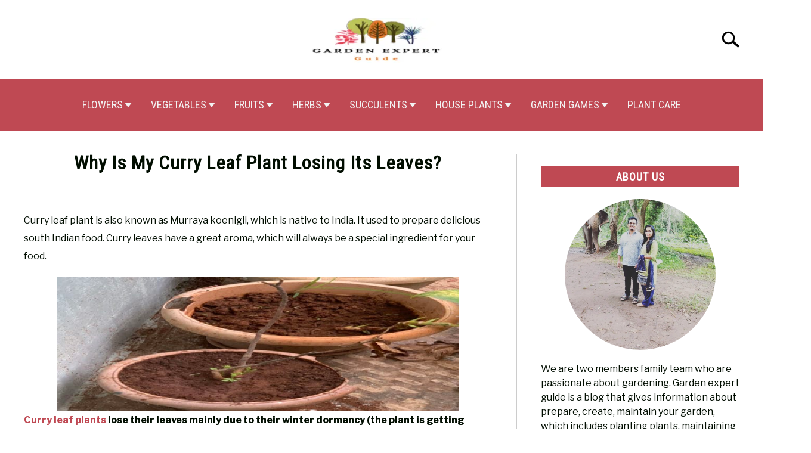

--- FILE ---
content_type: text/html; charset=UTF-8
request_url: https://www.gardenexpertguide.com/curry-leaf-plant-losing-its-leaves/
body_size: 23496
content:
<!DOCTYPE html><html lang="en-US"><head><meta charset="UTF-8"/>
<script>var __ezHttpConsent={setByCat:function(src,tagType,attributes,category,force,customSetScriptFn=null){var setScript=function(){if(force||window.ezTcfConsent[category]){if(typeof customSetScriptFn==='function'){customSetScriptFn();}else{var scriptElement=document.createElement(tagType);scriptElement.src=src;attributes.forEach(function(attr){for(var key in attr){if(attr.hasOwnProperty(key)){scriptElement.setAttribute(key,attr[key]);}}});var firstScript=document.getElementsByTagName(tagType)[0];firstScript.parentNode.insertBefore(scriptElement,firstScript);}}};if(force||(window.ezTcfConsent&&window.ezTcfConsent.loaded)){setScript();}else if(typeof getEzConsentData==="function"){getEzConsentData().then(function(ezTcfConsent){if(ezTcfConsent&&ezTcfConsent.loaded){setScript();}else{console.error("cannot get ez consent data");force=true;setScript();}});}else{force=true;setScript();console.error("getEzConsentData is not a function");}},};</script>
<script>var ezTcfConsent=window.ezTcfConsent?window.ezTcfConsent:{loaded:false,store_info:false,develop_and_improve_services:false,measure_ad_performance:false,measure_content_performance:false,select_basic_ads:false,create_ad_profile:false,select_personalized_ads:false,create_content_profile:false,select_personalized_content:false,understand_audiences:false,use_limited_data_to_select_content:false,};function getEzConsentData(){return new Promise(function(resolve){document.addEventListener("ezConsentEvent",function(event){var ezTcfConsent=event.detail.ezTcfConsent;resolve(ezTcfConsent);});});}</script>
<script>if(typeof _setEzCookies!=='function'){function _setEzCookies(ezConsentData){var cookies=window.ezCookieQueue;for(var i=0;i<cookies.length;i++){var cookie=cookies[i];if(ezConsentData&&ezConsentData.loaded&&ezConsentData[cookie.tcfCategory]){document.cookie=cookie.name+"="+cookie.value;}}}}
window.ezCookieQueue=window.ezCookieQueue||[];if(typeof addEzCookies!=='function'){function addEzCookies(arr){window.ezCookieQueue=[...window.ezCookieQueue,...arr];}}
addEzCookies([{name:"ezoab_271065",value:"mod298; Path=/; Domain=gardenexpertguide.com; Max-Age=7200",tcfCategory:"store_info",isEzoic:"true",},{name:"ezosuibasgeneris-1",value:"8d1bd93e-6d94-4409-7570-cbb4eb37da11; Path=/; Domain=gardenexpertguide.com; Expires=Sun, 24 Jan 2027 19:10:52 UTC; Secure; SameSite=None",tcfCategory:"understand_audiences",isEzoic:"true",}]);if(window.ezTcfConsent&&window.ezTcfConsent.loaded){_setEzCookies(window.ezTcfConsent);}else if(typeof getEzConsentData==="function"){getEzConsentData().then(function(ezTcfConsent){if(ezTcfConsent&&ezTcfConsent.loaded){_setEzCookies(window.ezTcfConsent);}else{console.error("cannot get ez consent data");_setEzCookies(window.ezTcfConsent);}});}else{console.error("getEzConsentData is not a function");_setEzCookies(window.ezTcfConsent);}</script><script type="text/javascript" data-ezscrex='false' data-cfasync='false'>window._ezaq = Object.assign({"edge_cache_status":12,"edge_response_time":1239,"url":"https://www.gardenexpertguide.com/curry-leaf-plant-losing-its-leaves/"}, typeof window._ezaq !== "undefined" ? window._ezaq : {});</script><script type="text/javascript" data-ezscrex='false' data-cfasync='false'>window._ezaq = Object.assign({"ab_test_id":"mod298"}, typeof window._ezaq !== "undefined" ? window._ezaq : {});window.__ez=window.__ez||{};window.__ez.tf={};</script><script type="text/javascript" data-ezscrex='false' data-cfasync='false'>window.ezDisableAds = true;</script>
<script data-ezscrex='false' data-cfasync='false' data-pagespeed-no-defer>var __ez=__ez||{};__ez.stms=Date.now();__ez.evt={};__ez.script={};__ez.ck=__ez.ck||{};__ez.template={};__ez.template.isOrig=true;__ez.queue=__ez.queue||function(){var e=0,i=0,t=[],n=!1,o=[],r=[],s=!0,a=function(e,i,n,o,r,s,a){var l=arguments.length>7&&void 0!==arguments[7]?arguments[7]:window,d=this;this.name=e,this.funcName=i,this.parameters=null===n?null:w(n)?n:[n],this.isBlock=o,this.blockedBy=r,this.deleteWhenComplete=s,this.isError=!1,this.isComplete=!1,this.isInitialized=!1,this.proceedIfError=a,this.fWindow=l,this.isTimeDelay=!1,this.process=function(){f("... func = "+e),d.isInitialized=!0,d.isComplete=!0,f("... func.apply: "+e);var i=d.funcName.split("."),n=null,o=this.fWindow||window;i.length>3||(n=3===i.length?o[i[0]][i[1]][i[2]]:2===i.length?o[i[0]][i[1]]:o[d.funcName]),null!=n&&n.apply(null,this.parameters),!0===d.deleteWhenComplete&&delete t[e],!0===d.isBlock&&(f("----- F'D: "+d.name),m())}},l=function(e,i,t,n,o,r,s){var a=arguments.length>7&&void 0!==arguments[7]?arguments[7]:window,l=this;this.name=e,this.path=i,this.async=o,this.defer=r,this.isBlock=t,this.blockedBy=n,this.isInitialized=!1,this.isError=!1,this.isComplete=!1,this.proceedIfError=s,this.fWindow=a,this.isTimeDelay=!1,this.isPath=function(e){return"/"===e[0]&&"/"!==e[1]},this.getSrc=function(e){return void 0!==window.__ezScriptHost&&this.isPath(e)&&"banger.js"!==this.name?window.__ezScriptHost+e:e},this.process=function(){l.isInitialized=!0,f("... file = "+e);var i=this.fWindow?this.fWindow.document:document,t=i.createElement("script");t.src=this.getSrc(this.path),!0===o?t.async=!0:!0===r&&(t.defer=!0),t.onerror=function(){var e={url:window.location.href,name:l.name,path:l.path,user_agent:window.navigator.userAgent};"undefined"!=typeof _ezaq&&(e.pageview_id=_ezaq.page_view_id);var i=encodeURIComponent(JSON.stringify(e)),t=new XMLHttpRequest;t.open("GET","//g.ezoic.net/ezqlog?d="+i,!0),t.send(),f("----- ERR'D: "+l.name),l.isError=!0,!0===l.isBlock&&m()},t.onreadystatechange=t.onload=function(){var e=t.readyState;f("----- F'D: "+l.name),e&&!/loaded|complete/.test(e)||(l.isComplete=!0,!0===l.isBlock&&m())},i.getElementsByTagName("head")[0].appendChild(t)}},d=function(e,i){this.name=e,this.path="",this.async=!1,this.defer=!1,this.isBlock=!1,this.blockedBy=[],this.isInitialized=!0,this.isError=!1,this.isComplete=i,this.proceedIfError=!1,this.isTimeDelay=!1,this.process=function(){}};function c(e,i,n,s,a,d,c,u,f){var m=new l(e,i,n,s,a,d,c,f);!0===u?o[e]=m:r[e]=m,t[e]=m,h(m)}function h(e){!0!==u(e)&&0!=s&&e.process()}function u(e){if(!0===e.isTimeDelay&&!1===n)return f(e.name+" blocked = TIME DELAY!"),!0;if(w(e.blockedBy))for(var i=0;i<e.blockedBy.length;i++){var o=e.blockedBy[i];if(!1===t.hasOwnProperty(o))return f(e.name+" blocked = "+o),!0;if(!0===e.proceedIfError&&!0===t[o].isError)return!1;if(!1===t[o].isComplete)return f(e.name+" blocked = "+o),!0}return!1}function f(e){var i=window.location.href,t=new RegExp("[?&]ezq=([^&#]*)","i").exec(i);"1"===(t?t[1]:null)&&console.debug(e)}function m(){++e>200||(f("let's go"),p(o),p(r))}function p(e){for(var i in e)if(!1!==e.hasOwnProperty(i)){var t=e[i];!0===t.isComplete||u(t)||!0===t.isInitialized||!0===t.isError?!0===t.isError?f(t.name+": error"):!0===t.isComplete?f(t.name+": complete already"):!0===t.isInitialized&&f(t.name+": initialized already"):t.process()}}function w(e){return"[object Array]"==Object.prototype.toString.call(e)}return window.addEventListener("load",(function(){setTimeout((function(){n=!0,f("TDELAY -----"),m()}),5e3)}),!1),{addFile:c,addFileOnce:function(e,i,n,o,r,s,a,l,d){t[e]||c(e,i,n,o,r,s,a,l,d)},addDelayFile:function(e,i){var n=new l(e,i,!1,[],!1,!1,!0);n.isTimeDelay=!0,f(e+" ...  FILE! TDELAY"),r[e]=n,t[e]=n,h(n)},addFunc:function(e,n,s,l,d,c,u,f,m,p){!0===c&&(e=e+"_"+i++);var w=new a(e,n,s,l,d,u,f,p);!0===m?o[e]=w:r[e]=w,t[e]=w,h(w)},addDelayFunc:function(e,i,n){var o=new a(e,i,n,!1,[],!0,!0);o.isTimeDelay=!0,f(e+" ...  FUNCTION! TDELAY"),r[e]=o,t[e]=o,h(o)},items:t,processAll:m,setallowLoad:function(e){s=e},markLoaded:function(e){if(e&&0!==e.length){if(e in t){var i=t[e];!0===i.isComplete?f(i.name+" "+e+": error loaded duplicate"):(i.isComplete=!0,i.isInitialized=!0)}else t[e]=new d(e,!0);f("markLoaded dummyfile: "+t[e].name)}},logWhatsBlocked:function(){for(var e in t)!1!==t.hasOwnProperty(e)&&u(t[e])}}}();__ez.evt.add=function(e,t,n){e.addEventListener?e.addEventListener(t,n,!1):e.attachEvent?e.attachEvent("on"+t,n):e["on"+t]=n()},__ez.evt.remove=function(e,t,n){e.removeEventListener?e.removeEventListener(t,n,!1):e.detachEvent?e.detachEvent("on"+t,n):delete e["on"+t]};__ez.script.add=function(e){var t=document.createElement("script");t.src=e,t.async=!0,t.type="text/javascript",document.getElementsByTagName("head")[0].appendChild(t)};__ez.dot=__ez.dot||{};__ez.queue.addFileOnce('/detroitchicago/boise.js', '/detroitchicago/boise.js?gcb=195-0&cb=5', true, [], true, false, true, false);__ez.queue.addFileOnce('/parsonsmaize/abilene.js', '/parsonsmaize/abilene.js?gcb=195-0&cb=e80eca0cdb', true, [], true, false, true, false);__ez.queue.addFileOnce('/parsonsmaize/mulvane.js', '/parsonsmaize/mulvane.js?gcb=195-0&cb=e75e48eec0', true, ['/parsonsmaize/abilene.js'], true, false, true, false);__ez.queue.addFileOnce('/detroitchicago/birmingham.js', '/detroitchicago/birmingham.js?gcb=195-0&cb=539c47377c', true, ['/parsonsmaize/abilene.js'], true, false, true, false);</script>
<script data-ezscrex="false" type="text/javascript" data-cfasync="false">window._ezaq = Object.assign({"ad_cache_level":0,"adpicker_placement_cnt":0,"ai_placeholder_cache_level":0,"ai_placeholder_placement_cnt":-1,"article_category":"Herbs","author":"Harshavardhan","domain":"gardenexpertguide.com","domain_id":271065,"ezcache_level":1,"ezcache_skip_code":0,"has_bad_image":0,"has_bad_words":0,"is_sitespeed":0,"lt_cache_level":0,"publish_date":"2020-10-23","response_size":92527,"response_size_orig":86756,"response_time_orig":1421,"template_id":120,"url":"https://www.gardenexpertguide.com/curry-leaf-plant-losing-its-leaves/","word_count":0,"worst_bad_word_level":0}, typeof window._ezaq !== "undefined" ? window._ezaq : {});__ez.queue.markLoaded('ezaqBaseReady');</script>
<script type='text/javascript' data-ezscrex='false' data-cfasync='false'>
window.ezAnalyticsStatic = true;

function analyticsAddScript(script) {
	var ezDynamic = document.createElement('script');
	ezDynamic.type = 'text/javascript';
	ezDynamic.innerHTML = script;
	document.head.appendChild(ezDynamic);
}
function getCookiesWithPrefix() {
    var allCookies = document.cookie.split(';');
    var cookiesWithPrefix = {};

    for (var i = 0; i < allCookies.length; i++) {
        var cookie = allCookies[i].trim();

        for (var j = 0; j < arguments.length; j++) {
            var prefix = arguments[j];
            if (cookie.indexOf(prefix) === 0) {
                var cookieParts = cookie.split('=');
                var cookieName = cookieParts[0];
                var cookieValue = cookieParts.slice(1).join('=');
                cookiesWithPrefix[cookieName] = decodeURIComponent(cookieValue);
                break; // Once matched, no need to check other prefixes
            }
        }
    }

    return cookiesWithPrefix;
}
function productAnalytics() {
	var d = {"pr":[6],"omd5":"a61bddc7f2c8158ccba33c036c38a9ca","nar":"risk score"};
	d.u = _ezaq.url;
	d.p = _ezaq.page_view_id;
	d.v = _ezaq.visit_uuid;
	d.ab = _ezaq.ab_test_id;
	d.e = JSON.stringify(_ezaq);
	d.ref = document.referrer;
	d.c = getCookiesWithPrefix('active_template', 'ez', 'lp_');
	if(typeof ez_utmParams !== 'undefined') {
		d.utm = ez_utmParams;
	}

	var dataText = JSON.stringify(d);
	var xhr = new XMLHttpRequest();
	xhr.open('POST','/ezais/analytics?cb=1', true);
	xhr.onload = function () {
		if (xhr.status!=200) {
            return;
		}

        if(document.readyState !== 'loading') {
            analyticsAddScript(xhr.response);
            return;
        }

        var eventFunc = function() {
            if(document.readyState === 'loading') {
                return;
            }
            document.removeEventListener('readystatechange', eventFunc, false);
            analyticsAddScript(xhr.response);
        };

        document.addEventListener('readystatechange', eventFunc, false);
	};
	xhr.setRequestHeader('Content-Type','text/plain');
	xhr.send(dataText);
}
__ez.queue.addFunc("productAnalytics", "productAnalytics", null, true, ['ezaqBaseReady'], false, false, false, true);
</script><base href="https://www.gardenexpertguide.com/curry-leaf-plant-losing-its-leaves/"/>
		<!-- Global Site Tag (gtag.js) - Google Analytics -->
	<script async="" src="https://www.googletagmanager.com/gtag/js?id=G-X7N59X46WD"></script>
	<script>
	  window.dataLayer = window.dataLayer || [];
	  function gtag(){dataLayer.push(arguments);}
	  gtag('js', new Date());

	  	  gtag('config', 'UA-158522001-2');
	  
	  	  gtag('config', 'G-X7N59X46WD');
	  
	</script>

	
	
	<meta name="viewport" content="width=device-width, initial-scale=1"/>
		<link rel="shortcut icon" href="https://www.gardenexpertguide.com/wp-content/uploads/2020/09/favicon_40x40.png"/>
		<link rel="profile" href="https://gmpg.org/xfn/11"/>

	<title>Why Is My Curry Leaf Plant Losing Its Leaves? – Garden Expert Guide</title>
<meta name="robots" content="max-image-preview:large"/>
	<style>img:is([sizes="auto" i], [sizes^="auto," i]) { contain-intrinsic-size: 3000px 1500px }</style>
	<link rel="dns-prefetch" href="//stats.wp.com"/>
<script type="text/javascript">
/* <![CDATA[ */
window._wpemojiSettings = {"baseUrl":"https:\/\/s.w.org\/images\/core\/emoji\/16.0.1\/72x72\/","ext":".png","svgUrl":"https:\/\/s.w.org\/images\/core\/emoji\/16.0.1\/svg\/","svgExt":".svg","source":{"concatemoji":"https:\/\/www.gardenexpertguide.com\/wp-includes\/js\/wp-emoji-release.min.js?ver=6.8.3"}};
/*! This file is auto-generated */
!function(s,n){var o,i,e;function c(e){try{var t={supportTests:e,timestamp:(new Date).valueOf()};sessionStorage.setItem(o,JSON.stringify(t))}catch(e){}}function p(e,t,n){e.clearRect(0,0,e.canvas.width,e.canvas.height),e.fillText(t,0,0);var t=new Uint32Array(e.getImageData(0,0,e.canvas.width,e.canvas.height).data),a=(e.clearRect(0,0,e.canvas.width,e.canvas.height),e.fillText(n,0,0),new Uint32Array(e.getImageData(0,0,e.canvas.width,e.canvas.height).data));return t.every(function(e,t){return e===a[t]})}function u(e,t){e.clearRect(0,0,e.canvas.width,e.canvas.height),e.fillText(t,0,0);for(var n=e.getImageData(16,16,1,1),a=0;a<n.data.length;a++)if(0!==n.data[a])return!1;return!0}function f(e,t,n,a){switch(t){case"flag":return n(e,"\ud83c\udff3\ufe0f\u200d\u26a7\ufe0f","\ud83c\udff3\ufe0f\u200b\u26a7\ufe0f")?!1:!n(e,"\ud83c\udde8\ud83c\uddf6","\ud83c\udde8\u200b\ud83c\uddf6")&&!n(e,"\ud83c\udff4\udb40\udc67\udb40\udc62\udb40\udc65\udb40\udc6e\udb40\udc67\udb40\udc7f","\ud83c\udff4\u200b\udb40\udc67\u200b\udb40\udc62\u200b\udb40\udc65\u200b\udb40\udc6e\u200b\udb40\udc67\u200b\udb40\udc7f");case"emoji":return!a(e,"\ud83e\udedf")}return!1}function g(e,t,n,a){var r="undefined"!=typeof WorkerGlobalScope&&self instanceof WorkerGlobalScope?new OffscreenCanvas(300,150):s.createElement("canvas"),o=r.getContext("2d",{willReadFrequently:!0}),i=(o.textBaseline="top",o.font="600 32px Arial",{});return e.forEach(function(e){i[e]=t(o,e,n,a)}),i}function t(e){var t=s.createElement("script");t.src=e,t.defer=!0,s.head.appendChild(t)}"undefined"!=typeof Promise&&(o="wpEmojiSettingsSupports",i=["flag","emoji"],n.supports={everything:!0,everythingExceptFlag:!0},e=new Promise(function(e){s.addEventListener("DOMContentLoaded",e,{once:!0})}),new Promise(function(t){var n=function(){try{var e=JSON.parse(sessionStorage.getItem(o));if("object"==typeof e&&"number"==typeof e.timestamp&&(new Date).valueOf()<e.timestamp+604800&&"object"==typeof e.supportTests)return e.supportTests}catch(e){}return null}();if(!n){if("undefined"!=typeof Worker&&"undefined"!=typeof OffscreenCanvas&&"undefined"!=typeof URL&&URL.createObjectURL&&"undefined"!=typeof Blob)try{var e="postMessage("+g.toString()+"("+[JSON.stringify(i),f.toString(),p.toString(),u.toString()].join(",")+"));",a=new Blob([e],{type:"text/javascript"}),r=new Worker(URL.createObjectURL(a),{name:"wpTestEmojiSupports"});return void(r.onmessage=function(e){c(n=e.data),r.terminate(),t(n)})}catch(e){}c(n=g(i,f,p,u))}t(n)}).then(function(e){for(var t in e)n.supports[t]=e[t],n.supports.everything=n.supports.everything&&n.supports[t],"flag"!==t&&(n.supports.everythingExceptFlag=n.supports.everythingExceptFlag&&n.supports[t]);n.supports.everythingExceptFlag=n.supports.everythingExceptFlag&&!n.supports.flag,n.DOMReady=!1,n.readyCallback=function(){n.DOMReady=!0}}).then(function(){return e}).then(function(){var e;n.supports.everything||(n.readyCallback(),(e=n.source||{}).concatemoji?t(e.concatemoji):e.wpemoji&&e.twemoji&&(t(e.twemoji),t(e.wpemoji)))}))}((window,document),window._wpemojiSettings);
/* ]]> */
</script>
<style id="wp-emoji-styles-inline-css" type="text/css">

	img.wp-smiley, img.emoji {
		display: inline !important;
		border: none !important;
		box-shadow: none !important;
		height: 1em !important;
		width: 1em !important;
		margin: 0 0.07em !important;
		vertical-align: -0.1em !important;
		background: none !important;
		padding: 0 !important;
	}
</style>
<link rel="stylesheet" id="wp-block-library-css" href="https://www.gardenexpertguide.com/wp-includes/css/dist/block-library/style.min.css?ver=6.8.3" type="text/css" media="all"/>
<style id="classic-theme-styles-inline-css" type="text/css">
/*! This file is auto-generated */
.wp-block-button__link{color:#fff;background-color:#32373c;border-radius:9999px;box-shadow:none;text-decoration:none;padding:calc(.667em + 2px) calc(1.333em + 2px);font-size:1.125em}.wp-block-file__button{background:#32373c;color:#fff;text-decoration:none}
</style>
<link rel="stylesheet" id="mediaelement-css" href="https://www.gardenexpertguide.com/wp-includes/js/mediaelement/mediaelementplayer-legacy.min.css?ver=4.2.17" type="text/css" media="all"/>
<link rel="stylesheet" id="wp-mediaelement-css" href="https://www.gardenexpertguide.com/wp-includes/js/mediaelement/wp-mediaelement.min.css?ver=6.8.3" type="text/css" media="all"/>
<style id="jetpack-sharing-buttons-style-inline-css" type="text/css">
.jetpack-sharing-buttons__services-list{display:flex;flex-direction:row;flex-wrap:wrap;gap:0;list-style-type:none;margin:5px;padding:0}.jetpack-sharing-buttons__services-list.has-small-icon-size{font-size:12px}.jetpack-sharing-buttons__services-list.has-normal-icon-size{font-size:16px}.jetpack-sharing-buttons__services-list.has-large-icon-size{font-size:24px}.jetpack-sharing-buttons__services-list.has-huge-icon-size{font-size:36px}@media print{.jetpack-sharing-buttons__services-list{display:none!important}}.editor-styles-wrapper .wp-block-jetpack-sharing-buttons{gap:0;padding-inline-start:0}ul.jetpack-sharing-buttons__services-list.has-background{padding:1.25em 2.375em}
</style>
<style id="global-styles-inline-css" type="text/css">
:root{--wp--preset--aspect-ratio--square: 1;--wp--preset--aspect-ratio--4-3: 4/3;--wp--preset--aspect-ratio--3-4: 3/4;--wp--preset--aspect-ratio--3-2: 3/2;--wp--preset--aspect-ratio--2-3: 2/3;--wp--preset--aspect-ratio--16-9: 16/9;--wp--preset--aspect-ratio--9-16: 9/16;--wp--preset--color--black: #000000;--wp--preset--color--cyan-bluish-gray: #abb8c3;--wp--preset--color--white: #ffffff;--wp--preset--color--pale-pink: #f78da7;--wp--preset--color--vivid-red: #cf2e2e;--wp--preset--color--luminous-vivid-orange: #ff6900;--wp--preset--color--luminous-vivid-amber: #fcb900;--wp--preset--color--light-green-cyan: #7bdcb5;--wp--preset--color--vivid-green-cyan: #00d084;--wp--preset--color--pale-cyan-blue: #8ed1fc;--wp--preset--color--vivid-cyan-blue: #0693e3;--wp--preset--color--vivid-purple: #9b51e0;--wp--preset--gradient--vivid-cyan-blue-to-vivid-purple: linear-gradient(135deg,rgba(6,147,227,1) 0%,rgb(155,81,224) 100%);--wp--preset--gradient--light-green-cyan-to-vivid-green-cyan: linear-gradient(135deg,rgb(122,220,180) 0%,rgb(0,208,130) 100%);--wp--preset--gradient--luminous-vivid-amber-to-luminous-vivid-orange: linear-gradient(135deg,rgba(252,185,0,1) 0%,rgba(255,105,0,1) 100%);--wp--preset--gradient--luminous-vivid-orange-to-vivid-red: linear-gradient(135deg,rgba(255,105,0,1) 0%,rgb(207,46,46) 100%);--wp--preset--gradient--very-light-gray-to-cyan-bluish-gray: linear-gradient(135deg,rgb(238,238,238) 0%,rgb(169,184,195) 100%);--wp--preset--gradient--cool-to-warm-spectrum: linear-gradient(135deg,rgb(74,234,220) 0%,rgb(151,120,209) 20%,rgb(207,42,186) 40%,rgb(238,44,130) 60%,rgb(251,105,98) 80%,rgb(254,248,76) 100%);--wp--preset--gradient--blush-light-purple: linear-gradient(135deg,rgb(255,206,236) 0%,rgb(152,150,240) 100%);--wp--preset--gradient--blush-bordeaux: linear-gradient(135deg,rgb(254,205,165) 0%,rgb(254,45,45) 50%,rgb(107,0,62) 100%);--wp--preset--gradient--luminous-dusk: linear-gradient(135deg,rgb(255,203,112) 0%,rgb(199,81,192) 50%,rgb(65,88,208) 100%);--wp--preset--gradient--pale-ocean: linear-gradient(135deg,rgb(255,245,203) 0%,rgb(182,227,212) 50%,rgb(51,167,181) 100%);--wp--preset--gradient--electric-grass: linear-gradient(135deg,rgb(202,248,128) 0%,rgb(113,206,126) 100%);--wp--preset--gradient--midnight: linear-gradient(135deg,rgb(2,3,129) 0%,rgb(40,116,252) 100%);--wp--preset--font-size--small: 13px;--wp--preset--font-size--medium: 20px;--wp--preset--font-size--large: 36px;--wp--preset--font-size--x-large: 42px;--wp--preset--spacing--20: 0.44rem;--wp--preset--spacing--30: 0.67rem;--wp--preset--spacing--40: 1rem;--wp--preset--spacing--50: 1.5rem;--wp--preset--spacing--60: 2.25rem;--wp--preset--spacing--70: 3.38rem;--wp--preset--spacing--80: 5.06rem;--wp--preset--shadow--natural: 6px 6px 9px rgba(0, 0, 0, 0.2);--wp--preset--shadow--deep: 12px 12px 50px rgba(0, 0, 0, 0.4);--wp--preset--shadow--sharp: 6px 6px 0px rgba(0, 0, 0, 0.2);--wp--preset--shadow--outlined: 6px 6px 0px -3px rgba(255, 255, 255, 1), 6px 6px rgba(0, 0, 0, 1);--wp--preset--shadow--crisp: 6px 6px 0px rgba(0, 0, 0, 1);}:where(.is-layout-flex){gap: 0.5em;}:where(.is-layout-grid){gap: 0.5em;}body .is-layout-flex{display: flex;}.is-layout-flex{flex-wrap: wrap;align-items: center;}.is-layout-flex > :is(*, div){margin: 0;}body .is-layout-grid{display: grid;}.is-layout-grid > :is(*, div){margin: 0;}:where(.wp-block-columns.is-layout-flex){gap: 2em;}:where(.wp-block-columns.is-layout-grid){gap: 2em;}:where(.wp-block-post-template.is-layout-flex){gap: 1.25em;}:where(.wp-block-post-template.is-layout-grid){gap: 1.25em;}.has-black-color{color: var(--wp--preset--color--black) !important;}.has-cyan-bluish-gray-color{color: var(--wp--preset--color--cyan-bluish-gray) !important;}.has-white-color{color: var(--wp--preset--color--white) !important;}.has-pale-pink-color{color: var(--wp--preset--color--pale-pink) !important;}.has-vivid-red-color{color: var(--wp--preset--color--vivid-red) !important;}.has-luminous-vivid-orange-color{color: var(--wp--preset--color--luminous-vivid-orange) !important;}.has-luminous-vivid-amber-color{color: var(--wp--preset--color--luminous-vivid-amber) !important;}.has-light-green-cyan-color{color: var(--wp--preset--color--light-green-cyan) !important;}.has-vivid-green-cyan-color{color: var(--wp--preset--color--vivid-green-cyan) !important;}.has-pale-cyan-blue-color{color: var(--wp--preset--color--pale-cyan-blue) !important;}.has-vivid-cyan-blue-color{color: var(--wp--preset--color--vivid-cyan-blue) !important;}.has-vivid-purple-color{color: var(--wp--preset--color--vivid-purple) !important;}.has-black-background-color{background-color: var(--wp--preset--color--black) !important;}.has-cyan-bluish-gray-background-color{background-color: var(--wp--preset--color--cyan-bluish-gray) !important;}.has-white-background-color{background-color: var(--wp--preset--color--white) !important;}.has-pale-pink-background-color{background-color: var(--wp--preset--color--pale-pink) !important;}.has-vivid-red-background-color{background-color: var(--wp--preset--color--vivid-red) !important;}.has-luminous-vivid-orange-background-color{background-color: var(--wp--preset--color--luminous-vivid-orange) !important;}.has-luminous-vivid-amber-background-color{background-color: var(--wp--preset--color--luminous-vivid-amber) !important;}.has-light-green-cyan-background-color{background-color: var(--wp--preset--color--light-green-cyan) !important;}.has-vivid-green-cyan-background-color{background-color: var(--wp--preset--color--vivid-green-cyan) !important;}.has-pale-cyan-blue-background-color{background-color: var(--wp--preset--color--pale-cyan-blue) !important;}.has-vivid-cyan-blue-background-color{background-color: var(--wp--preset--color--vivid-cyan-blue) !important;}.has-vivid-purple-background-color{background-color: var(--wp--preset--color--vivid-purple) !important;}.has-black-border-color{border-color: var(--wp--preset--color--black) !important;}.has-cyan-bluish-gray-border-color{border-color: var(--wp--preset--color--cyan-bluish-gray) !important;}.has-white-border-color{border-color: var(--wp--preset--color--white) !important;}.has-pale-pink-border-color{border-color: var(--wp--preset--color--pale-pink) !important;}.has-vivid-red-border-color{border-color: var(--wp--preset--color--vivid-red) !important;}.has-luminous-vivid-orange-border-color{border-color: var(--wp--preset--color--luminous-vivid-orange) !important;}.has-luminous-vivid-amber-border-color{border-color: var(--wp--preset--color--luminous-vivid-amber) !important;}.has-light-green-cyan-border-color{border-color: var(--wp--preset--color--light-green-cyan) !important;}.has-vivid-green-cyan-border-color{border-color: var(--wp--preset--color--vivid-green-cyan) !important;}.has-pale-cyan-blue-border-color{border-color: var(--wp--preset--color--pale-cyan-blue) !important;}.has-vivid-cyan-blue-border-color{border-color: var(--wp--preset--color--vivid-cyan-blue) !important;}.has-vivid-purple-border-color{border-color: var(--wp--preset--color--vivid-purple) !important;}.has-vivid-cyan-blue-to-vivid-purple-gradient-background{background: var(--wp--preset--gradient--vivid-cyan-blue-to-vivid-purple) !important;}.has-light-green-cyan-to-vivid-green-cyan-gradient-background{background: var(--wp--preset--gradient--light-green-cyan-to-vivid-green-cyan) !important;}.has-luminous-vivid-amber-to-luminous-vivid-orange-gradient-background{background: var(--wp--preset--gradient--luminous-vivid-amber-to-luminous-vivid-orange) !important;}.has-luminous-vivid-orange-to-vivid-red-gradient-background{background: var(--wp--preset--gradient--luminous-vivid-orange-to-vivid-red) !important;}.has-very-light-gray-to-cyan-bluish-gray-gradient-background{background: var(--wp--preset--gradient--very-light-gray-to-cyan-bluish-gray) !important;}.has-cool-to-warm-spectrum-gradient-background{background: var(--wp--preset--gradient--cool-to-warm-spectrum) !important;}.has-blush-light-purple-gradient-background{background: var(--wp--preset--gradient--blush-light-purple) !important;}.has-blush-bordeaux-gradient-background{background: var(--wp--preset--gradient--blush-bordeaux) !important;}.has-luminous-dusk-gradient-background{background: var(--wp--preset--gradient--luminous-dusk) !important;}.has-pale-ocean-gradient-background{background: var(--wp--preset--gradient--pale-ocean) !important;}.has-electric-grass-gradient-background{background: var(--wp--preset--gradient--electric-grass) !important;}.has-midnight-gradient-background{background: var(--wp--preset--gradient--midnight) !important;}.has-small-font-size{font-size: var(--wp--preset--font-size--small) !important;}.has-medium-font-size{font-size: var(--wp--preset--font-size--medium) !important;}.has-large-font-size{font-size: var(--wp--preset--font-size--large) !important;}.has-x-large-font-size{font-size: var(--wp--preset--font-size--x-large) !important;}
:where(.wp-block-post-template.is-layout-flex){gap: 1.25em;}:where(.wp-block-post-template.is-layout-grid){gap: 1.25em;}
:where(.wp-block-columns.is-layout-flex){gap: 2em;}:where(.wp-block-columns.is-layout-grid){gap: 2em;}
:root :where(.wp-block-pullquote){font-size: 1.5em;line-height: 1.6;}
</style>
<link rel="stylesheet" id="defer-income-school-style-css" href="https://www.gardenexpertguide.com/wp-content/themes/acabado/css/main.css?ver=1.4.1" type="text/css" media="all"/>
<link rel="stylesheet" id="defer-style-min-width768-css" href="https://www.gardenexpertguide.com/wp-content/themes/acabado/css/min-width768.css?ver=1.4.1" type="text/css" media="(min-width: 768px)"/>
<link rel="stylesheet" id="defer-style-min-width960-css" href="https://www.gardenexpertguide.com/wp-content/themes/acabado/css/min-width960.css?ver=1.4.1" type="text/css" media="(min-width: 960px)"/>
<link rel="stylesheet" id="defer-style-min-width1200-css" href="https://www.gardenexpertguide.com/wp-content/themes/acabado/css/min-width1200.css?ver=1.4.1" type="text/css" media="(min-width: 1200px)"/>
<style id="custom-style-inline-css" type="text/css">
.search-wrapper #search-icon{background:url("https://www.gardenexpertguide.com/wp-content/themes/acabado/img/search-icon.png") center/cover no-repeat #fff;}.share-container .email-btn:before{background:url("https://www.gardenexpertguide.com/wp-content/themes/acabado/img/envelope.svg") center/cover no-repeat;}.share-container .print-btn:before{background:url("https://www.gardenexpertguide.com/wp-content/themes/acabado/img/print-icon.svg") center/cover no-repeat;}.externallinkimage{background-image:url("https://www.gardenexpertguide.com/wp-content/themes/acabado/img/extlink.png")}body, body ul, body li, body td, body th, body p, body p.legal-disclaimer, body  input, body select, body optgroup, body textarea, body .entry-meta span, body.single .entry-meta .byline, .entry-content .woocommerce div.product .woocommerce-tabs ul.tabs li a{ color: #010D00; }body.home #page .hero-text-wrapper h2.hero-text{ color:#ffffff; }#content h1, #content h2:not(.widget-title, .hero-text, .section-header-text, .card-title), #content h3, #content .author-card .author-info a, #content h4, #content h5, #content h6, #content .header { color: #000000; }body .article-card header p a{color:#400106;}body.home #page h2.section-header-text,#page .featured-categories-wrapper .category-card h2:before{ background-color:#bf4953;}#page .featured-categories-wrapper .category-card:hover h2:before{ opacity:0.5; transition:opacity 500ms;}body.home #page h2.section-header-text, body.home #page h2.card-title{ color:#ffffff;}body a, body a:visited, body a:focus, body a:active{ color: #bf4953; }body a:hover, body a:visited:hover, body a:focus, body a:active { color: #363940 }.woocommerce #respond input#submit, #content .wp-block-button__link:not(.has-background), #content button:not(.hamburger, .toggle-submenu, .search-submit), #content a.button:not(.hamburger, .toggle-submenu, .search-submit), #content a.button:visited:not(.hamburger, .toggle-submenu, .search-submit), #content button:not(.hamburger, .toggle-submenu, .search-submit), #content input[type='button']:not(.hamburger, .toggle-submenu, .search-submit), #content input[type='reset'], #content input[type='submit'], #content .button:not(.hamburger, .toggle-submenu, .search-submit) { background: #bf4953; }.woocommerce #respond input#submit, .wp-block-button__link:not(.has-text-color), #page button:not(.hamburger, .toggle-submenu, .search-submit), #page a.button:not(.hamburger, .toggle-submenu, .search-submit), #page a.button:visited:not(.hamburger, .toggle-submenu, .search-submit), input[type='button']:not(.hamburger, .toggle-submenu, .search-submit), input[type='reset'], input[type='submit'], .button:not(.hamburger, .toggle-submenu, .search-submit) { color: #ffffff; }.woocommerce div.product .woocommerce-tabs ul.tabs::before, .woocommerce div.product .woocommerce-tabs ul.tabs li{border-color:#CCCCCC;}#content hr, body .wp-block-separator{ background-color: #CCCCCC; } #page aside#secondary .legal-info-container, #page aside#secondary .sidebar-ad{ border-top-color: #CCCCCC;} #page .author-card{border-top-color: #CCCCCC;border-bottom-color: #CCCCCC;}#page .site-footer{border-top-color: #CCCCCC;}@media (min-width: 960px){#page .site-content .widget-area{border-left-color:#CCCCCC;}}#page .main-navigation { background-color:#bf4953;border:none;box-shadow:none;}#page .main-navigation .nav-menu > li a{ color:#f2f2f2;} #page .main-navigation .nav-menu > li.menu-item-has-children > a:after{border-top-color:#f2f2f2;}#page .main-navigation ul ul.submenu{background:#ffffff;}#page .main-navigation ul ul.submenu a {color:#400106;} #page .main-navigation ul ul.submenu a:after{border-top-color:#400106;}#page .main-navigation ul ul.submenu li:hover{background:#bf4953;}#page .main-navigation ul ul.submenu li:hover>a {color:#400106;} #page .main-navigation ul ul.submenu li:hover > a:after{border-top-color:#400106;}#content #antibounce { background: #f0f0f0; }body #content #antibounce .antibounce-card .copy-wrapper p{ color: #363940; }body #content #antibounce .antibounce-card button{ background-color: #363940; }body #content #antibounce .antibounce-card button { color: #ffffff }
/* p {font-size: 18px; line-height: 200%; }*/ 

.homeh1wrap{
 display:none;
}

.menu-item > button {
background: #bf4953!important;
}
.main-navigation .toggle-submenu:before {
border-top:12px solid #ffff;
}
.footerheading {
margin-bottom:0!important;
}
</style>
<link rel="https://api.w.org/" href="https://www.gardenexpertguide.com/wp-json/"/><link rel="alternate" title="JSON" type="application/json" href="https://www.gardenexpertguide.com/wp-json/wp/v2/posts/768"/><link rel="canonical" href="https://www.gardenexpertguide.com/curry-leaf-plant-losing-its-leaves/"/>
<link rel="alternate" title="oEmbed (JSON)" type="application/json+oembed" href="https://www.gardenexpertguide.com/wp-json/oembed/1.0/embed?url=https%3A%2F%2Fwww.gardenexpertguide.com%2Fcurry-leaf-plant-losing-its-leaves%2F"/>
<link rel="alternate" title="oEmbed (XML)" type="text/xml+oembed" href="https://www.gardenexpertguide.com/wp-json/oembed/1.0/embed?url=https%3A%2F%2Fwww.gardenexpertguide.com%2Fcurry-leaf-plant-losing-its-leaves%2F&amp;format=xml"/>
	<style>img#wpstats{display:none}</style>
		<link rel="pingback" href="https://www.gardenexpertguide.com/xmlrpc.php"/><meta property="og:locale" content="en_US"/>
<meta property="og:type" content="article"/>
<meta property="og:title" content=" | Garden Expert Guide"/>
<meta property="og:description" content="Curry leaf plant is also known as Murraya koenigii, which is native to India. It used to prepare delicious south Indian food. Curry leaves have a great aroma, which will always be special ingredients for your food."/>
<meta property="og:url" content="https://www.gardenexpertguide.com/curry-leaf-plant-losing-its-leaves/"/>
<meta property="og:site_name" content="Garden Expert Guide"/>
<meta property="og:image" content="https://www.gardenexpertguide.com/wp-content/uploads/2020/10/curry-leaf-plant_1_300x200.jpg"/>
<meta name="twitter:card" content="summary_large_image"/>
<meta name="description" content="Curry leaf plant is also known as Murraya koenigii, which is native to India. It used to prepare delicious south Indian food. Curry leaves have a great aroma, which will always be special ingredients for your food."/>
<meta name="category" content="Curry Leaves"/>
<meta name="category" content="Gardens"/>
<meta name="category" content="Herbs"/>
					<link rel="preconnect" href="https://fonts.gstatic.com"/>
 					<link rel="preload" href="https://fonts.googleapis.com/css2?family=Libre+Franklin:wght@400;800&amp;family=Roboto+Condensed&amp;display=swap" as="style" onload="this.onload=null;this.rel=&#39;stylesheet&#39;"/>
				
<script type='text/javascript'>
var ezoTemplate = 'old_site_noads';
var ezouid = '1';
var ezoFormfactor = '1';
</script><script data-ezscrex="false" type='text/javascript'>
var soc_app_id = '0';
var did = 271065;
var ezdomain = 'gardenexpertguide.com';
var ezoicSearchable = 1;
</script></head>


<body class="wp-singular post-template-default single single-post postid-768 single-format-standard wp-custom-logo wp-theme-acabado date-hidden categories-hidden">
<div id="page" class="site">
	<a class="skip-link screen-reader-text" href="#content">Skip to content</a>

	
	<header id="masthead" class="site-header desktop-toggle">
		<div class="inner-wrap">
			<div class="hamburger-wrapper desktop">
				<button class="hamburger hamburger--squeeze menu-toggle" type="button" aria-label="Menu" aria-controls="primary-menu" aria-expanded="false">
					<span class="hamburger-box">
						<span class="hamburger-inner"></span>
					</span>
					<span class="label">MENU</span>
				</button>
			</div>
			<div class="site-branding">
								<a href="https://www.gardenexpertguide.com/" class="custom-logo-link" rel="home" itemprop="url"><img width="300" height="94" src="https://www.gardenexpertguide.com/wp-content/uploads/2020/09/logo480x150-300x94.png" class="attachment-medium size-medium" alt="logo" decoding="async" srcset="https://www.gardenexpertguide.com/wp-content/uploads/2020/09/logo480x150-300x94.png 300w, https://www.gardenexpertguide.com/wp-content/uploads/2020/09/logo480x150.png 480w" sizes="(max-width: 300px) 100vw, 300px"/></a>
									<!-- <h1 class="site-title"><a tabindex="-1" href="" rel="home"></a></h1> -->
										<!-- <p class="site-title"><a tabindex="-1" href="" rel="home"></a></p> -->
								</div><!-- .site-branding -->
			<div class="search-wrapper">
				<a href="#open" id="search-icon" style="background: url(https://www.gardenexpertguide.com/wp-content/themes/acabado/img/search-icon.png) center/cover no-repeat #fff;"><span class="sr-only">Search</span></a>
				<div class="search-form-wrapper">
	<form role="search" method="get" class="search-form" action="https://www.gardenexpertguide.com/">
		<style>
		.search-wrapper.search-active .search-field {
			width: 200px;
			display: inline-block;
			vertical-align: top;
		}
		.search-wrapper button[type="submit"] {
			display: inline-block;
			vertical-align: top;
			top: -35px;
			position: relative;
			background-color: transparent;
			height: 30px;
			width: 30px;
			padding: 0;
			margin: 0;
			background-image: url("https://www.gardenexpertguide.com/wp-content/themes/acabado/img/search-icon.png");
			background-position: center;
			background-repeat: no-repeat;
			background-size: contain;
		}
		.search-wrapper.search-active button[type="submit"] {
			display: inline-block !important;
		}
		</style>
		<label for="s">
			<span class="screen-reader-text">Search for:</span>
		</label>
		<input type="search" id="search-field" class="search-field" placeholder="Search …" value="" name="s"/>
		<button type="submit" class="search-submit" style="display:none;"><span class="screen-reader-text"></span></button>
	</form>
</div>			</div>
		</div>

		<nav id="site-navigation" class="main-navigation">
			<!-- <button class="menu-toggle" aria-controls="primary-menu" aria-expanded="false"></button> -->
			<div class="menu-primary-container"><ul id="primary-menu" class="inner-wrap"><li id="menu-item-3075" class="menu-item menu-item-type-taxonomy menu-item-object-category menu-item-has-children menu-item-3075"><a href="https://www.gardenexpertguide.com/category/gardens/flowers/">Flowers</a>
<button type="button" class="toggle-submenu"><span class="sr-only">Submenu Toggle</span>
            </button><ul class="submenu">
	<li id="menu-item-3088" class="menu-item menu-item-type-taxonomy menu-item-object-category menu-item-3088"><a href="https://www.gardenexpertguide.com/category/gardens/flowers/rose/">Rose</a></li>
	<li id="menu-item-3213" class="menu-item menu-item-type-taxonomy menu-item-object-category menu-item-3213"><a href="https://www.gardenexpertguide.com/category/gardens/flowers/eastern-redbud/">Eastern Redbud Tree</a></li>
</ul>
</li>
<li id="menu-item-1069" class="menu-item menu-item-type-taxonomy menu-item-object-category menu-item-has-children menu-item-1069"><a href="https://www.gardenexpertguide.com/category/gardens/vegetables/">Vegetables</a>
<button type="button" class="toggle-submenu"><span class="sr-only">Submenu Toggle</span>
            </button><ul class="submenu">
	<li id="menu-item-3090" class="menu-item menu-item-type-taxonomy menu-item-object-category menu-item-3090"><a href="https://www.gardenexpertguide.com/category/gardens/vegetables/tomato/">Tomato</a></li>
</ul>
</li>
<li id="menu-item-1065" class="menu-item menu-item-type-taxonomy menu-item-object-category menu-item-has-children menu-item-1065"><a href="https://www.gardenexpertguide.com/category/gardens/fruits/">Fruits</a>
<button type="button" class="toggle-submenu"><span class="sr-only">Submenu Toggle</span>
            </button><ul class="submenu">
	<li id="menu-item-3093" class="menu-item menu-item-type-taxonomy menu-item-object-category menu-item-3093"><a href="https://www.gardenexpertguide.com/category/gardens/fruits/mango/">Mango</a></li>
	<li id="menu-item-3092" class="menu-item menu-item-type-taxonomy menu-item-object-category menu-item-3092"><a href="https://www.gardenexpertguide.com/category/gardens/fruits/peach/">Peach</a></li>
</ul>
</li>
<li id="menu-item-1066" class="menu-item menu-item-type-taxonomy menu-item-object-category current-post-ancestor current-menu-parent current-post-parent menu-item-has-children menu-item-1066"><a href="https://www.gardenexpertguide.com/category/gardens/herbs/">Herbs</a>
<button type="button" class="toggle-submenu"><span class="sr-only">Submenu Toggle</span>
            </button><ul class="submenu">
	<li id="menu-item-3097" class="menu-item menu-item-type-taxonomy menu-item-object-category menu-item-3097"><a href="https://www.gardenexpertguide.com/category/gardens/herbs/tulsi/">Tulsi</a></li>
	<li id="menu-item-3095" class="menu-item menu-item-type-taxonomy menu-item-object-category menu-item-3095"><a href="https://www.gardenexpertguide.com/category/gardens/herbs/coriander/">Coriander</a></li>
	<li id="menu-item-3096" class="menu-item menu-item-type-taxonomy menu-item-object-category menu-item-3096"><a href="https://www.gardenexpertguide.com/category/gardens/herbs/marjoram/">Marjoram</a></li>
	<li id="menu-item-3098" class="menu-item menu-item-type-taxonomy menu-item-object-category current-post-ancestor current-menu-parent current-post-parent menu-item-3098"><a href="https://www.gardenexpertguide.com/category/gardens/herbs/curry-leaves/">Curry Leaves</a></li>
	<li id="menu-item-3214" class="menu-item menu-item-type-taxonomy menu-item-object-category menu-item-3214"><a href="https://www.gardenexpertguide.com/category/gardens/herbs/cilantro/">Cilantro</a></li>
</ul>
</li>
<li id="menu-item-3076" class="menu-item menu-item-type-taxonomy menu-item-object-category menu-item-has-children menu-item-3076"><a href="https://www.gardenexpertguide.com/category/succulents/">Succulents</a>
<button type="button" class="toggle-submenu"><span class="sr-only">Submenu Toggle</span>
            </button><ul class="submenu">
	<li id="menu-item-3100" class="menu-item menu-item-type-taxonomy menu-item-object-category menu-item-3100"><a href="https://www.gardenexpertguide.com/category/succulents/aloe-vera/">Aloe Vera</a></li>
	<li id="menu-item-3102" class="menu-item menu-item-type-taxonomy menu-item-object-category menu-item-3102"><a href="https://www.gardenexpertguide.com/category/succulents/moon-cactus/">Moon Cactus</a></li>
	<li id="menu-item-3101" class="menu-item menu-item-type-taxonomy menu-item-object-category menu-item-3101"><a href="https://www.gardenexpertguide.com/category/succulents/string-of-pearls/">String Of Pearls</a></li>
</ul>
</li>
<li id="menu-item-1068" class="menu-item menu-item-type-taxonomy menu-item-object-category menu-item-has-children menu-item-1068"><a href="https://www.gardenexpertguide.com/category/house-plants/">House Plants</a>
<button type="button" class="toggle-submenu"><span class="sr-only">Submenu Toggle</span>
            </button><ul class="submenu">
	<li id="menu-item-3107" class="menu-item menu-item-type-taxonomy menu-item-object-category menu-item-3107"><a href="https://www.gardenexpertguide.com/category/house-plants/lucky-bamboo/">Lucky Bamboo</a></li>
	<li id="menu-item-3108" class="menu-item menu-item-type-taxonomy menu-item-object-category menu-item-3108"><a href="https://www.gardenexpertguide.com/category/house-plants/syngonium/">Syngonium</a></li>
	<li id="menu-item-3109" class="menu-item menu-item-type-taxonomy menu-item-object-category menu-item-3109"><a href="https://www.gardenexpertguide.com/category/house-plants/caladium/">Caladium</a></li>
</ul>
</li>
<li id="menu-item-1067" class="menu-item menu-item-type-taxonomy menu-item-object-category menu-item-has-children menu-item-1067"><a href="https://www.gardenexpertguide.com/category/garden-games/">Garden Games</a>
<button type="button" class="toggle-submenu"><span class="sr-only">Submenu Toggle</span>
            </button><ul class="submenu">
	<li id="menu-item-3105" class="menu-item menu-item-type-taxonomy menu-item-object-category menu-item-3105"><a href="https://www.gardenexpertguide.com/category/garden-games/trampoline/">Trampoline</a></li>
</ul>
</li>
<li id="menu-item-3208" class="menu-item menu-item-type-taxonomy menu-item-object-category menu-item-3208"><a href="https://www.gardenexpertguide.com/category/plant-care/">Plant Care</a></li>
</ul></div>		</nav><!-- #site-navigation -->
	</header><!-- #masthead -->

	<div id="content" class="site-content">
		
	<div id="primary" class="content-area ">
		<main id="main" class="site-main">

		
<article id="post-768" class="post-768 post type-post status-publish format-standard has-post-thumbnail hentry category-curry-leaves category-gardens category-herbs">
	<header class="entry-header">
		<h1 class="entry-title">Why Is My Curry Leaf Plant Losing Its Leaves?</h1>
			<div class="entry-meta sr-only">
				<meta itemprop="datePublished" content="2020-10-23"/><span class="byline"> Written by <span class="author vcard"><a class="url fn n" href="https://www.gardenexpertguide.com/about-us/">Harshavardhan</a></span> </span><meta itemprop="author" content="Harshavardhan"/><link id="page-url" itemprop="mainEntityOfPage" href="https://www.gardenexpertguide.com/curry-leaf-plant-losing-its-leaves/"/><span class="term-list"> in <a href="https://www.gardenexpertguide.com/category/gardens/herbs/curry-leaves/" rel="category tag">Curry Leaves</a>,<a href="https://www.gardenexpertguide.com/category/gardens/" rel="category tag">Gardens</a>,<a href="https://www.gardenexpertguide.com/category/gardens/herbs/" rel="category tag">Herbs</a></span>			</div><!-- .entry-meta -->
      
      <br/>
	  	</header><!-- .entry-header -->

	
	<div class="entry-content" itemprop="articleBody">
		
<p>Curry leaf plant is also known as Murraya koenigii, which is native to India. It used to prepare delicious south Indian food. Curry leaves have a great aroma, which will always be a special ingredient for your food. </p><!-- Ezoic - wp_under_page_title - under_page_title --><div id="ezoic-pub-ad-placeholder-174" data-inserter-version="2"></div><!-- End Ezoic - wp_under_page_title - under_page_title -->


<div class="wp-block-image">
<figure class="aligncenter size-large is-resized"><img fetchpriority="high" decoding="async" src="https://www.gardenexpertguide.com/wp-content/uploads/2020/10/curry-leaf-plant_900x300.jpg" alt="curry-leaf-plant" class="wp-image-777" width="675" height="225" srcset="https://www.gardenexpertguide.com/wp-content/uploads/2020/10/curry-leaf-plant_900x300.jpg 900w, https://www.gardenexpertguide.com/wp-content/uploads/2020/10/curry-leaf-plant_900x300-300x100.jpg 300w, https://www.gardenexpertguide.com/wp-content/uploads/2020/10/curry-leaf-plant_900x300-768x256.jpg 768w" sizes="(max-width: 675px) 100vw, 675px"/></figure></div>


<p><strong><a href="https://www.gardenexpertguide.com/take-care-of-curry-leaf-plant-in-usa/">Curry leaf plants</a> lose their leaves mainly due to their winter dormancy (the plant is getting ready for the winter season), less exposure to sunlight, or low temperature. The other reasons will be improper soil, over or underwater for <a href="https://www.gardenexpertguide.com/why-is-my-curry-leaves-plant-turning-yellow/">plants to lose curry leaves</a>.</strong></p>



<h2 class="wp-block-heading">Update: My curry leaf plant got new shoots and leaves</h2>



<figure class="wp-block-image size-large"><img decoding="async" width="768" height="1024" src="https://www.gardenexpertguide.com/wp-content/uploads/2020/10/curryleaf-plant-900-768x1024.jpg" alt="curry leaf plant" class="wp-image-971" srcset="https://www.gardenexpertguide.com/wp-content/uploads/2020/10/curryleaf-plant-900-768x1024.jpg 768w, https://www.gardenexpertguide.com/wp-content/uploads/2020/10/curryleaf-plant-900-225x300.jpg 225w, https://www.gardenexpertguide.com/wp-content/uploads/2020/10/curryleaf-plant-900.jpg 900w" sizes="(max-width: 768px) 100vw, 768px"/><figcaption class="wp-element-caption">my <a href="https://www.gardenexpertguide.com/why-is-my-curry-leaf-plant-turning-brown/">curry leaf plant</a> got new shoots and leaves</figcaption></figure>



<figure class="wp-block-embed-youtube wp-block-embed is-type-rich is-provider-embed-handler wp-embed-aspect-16-9 wp-has-aspect-ratio"><div class="wp-block-embed__wrapper">
<div class="jetpack-video-wrapper"><iframe title="Growing Curry Leaf (Murraya koenigii)" width="640" height="360" src="https://www.youtube.com/embed/-tWcASH2iaU?feature=oembed" frameborder="0" allow="accelerometer; autoplay; clipboard-write; encrypted-media; gyroscope; picture-in-picture; web-share" referrerpolicy="strict-origin-when-cross-origin" allowfullscreen=""></iframe></div>
</div></figure>



<p>Here are the causes for losing your <a href="https://www.gardenexpertguide.com/why-is-my-curry-leaves-plant-not-growing/">curry leaves</a> in winter.</p><!-- Ezoic - wp_under_first_paragraph - under_first_paragraph --><div id="ezoic-pub-ad-placeholder-182" data-inserter-version="2"></div><!-- End Ezoic - wp_under_first_paragraph - under_first_paragraph -->



<h2 class="wp-block-heading">1. Winter Dormancy</h2>



<p>Curry leaves plants will go to a resting state in the winter season which is commonly known as winter Dormancy.</p>



<p><a href="https://www.gardenexpertguide.com/get-rid-of-white-spots-on-curry-leaf-plant/">Curry leaf plant</a> doesn’t get full sunlight due to winter; Due to low temperature (more cooling), the major problem is for leaves.</p>



<p>Leaves may turn yellow color (chlorosis). This is one of the signs that it is moving to the Winter Dormancy state.</p><!-- Ezoic - wp_under_second_paragraph - under_second_paragraph --><div id="ezoic-pub-ad-placeholder-183" data-inserter-version="2"></div><!-- End Ezoic - wp_under_second_paragraph - under_second_paragraph -->



<p>Due to more cold, all leaves may fall down from the plant and there may be no leaves left in the plant (the only stem is left in the plant), This is one of the common things regarding the Curry leaf plant in the winter Season. To fix this here you go.</p>



<h3 class="wp-block-heading">Preparing Curry plant for Winter Dormacy</h3>



<h4 class="wp-block-heading">1. Cut down on watering until the winter season ends</h4>



<p>The major thing you need to consider cut down the watering to plant until the winter season end.</p>



<p>This will help the plant to stay in a resting state.</p><!-- Ezoic - wp_mid_content - mid_content --><div id="ezoic-pub-ad-placeholder-184" data-inserter-version="2"></div><!-- End Ezoic - wp_mid_content - mid_content -->



<h4 class="wp-block-heading">2. Move your plant Indoor</h4>



<p>If you move your plant indoor or increase the temperature by any means you can save the <a href="https://www.gardenexpertguide.com/get-rid-of-black-spots-on-curry-leaves/">curry leaves</a> in the plant.</p>



<p>The better option is to move the plant indoors and place it near the south-facing window. This will give a warm temperature and enough sunlight to plant.</p>



<p>If you cannot give enough sunlight to plant inside, these full spectrum led light lamps are available for rescue. <a href="https://www.amazon.com/EZORKAS-Dimmable-Spectrum-Adjustable-Gooseneck/dp/B08PTXCJY7?crid=YW4927CIO7QB&amp;dchild=1&amp;keywords=led%2Blights%2Bfor%2Bplant&amp;qid=1635956054&amp;sprefix=led%2Blights%2Bfor%2Bplan%2Caps%2C340&amp;sr=8-23&amp;th=1&amp;linkCode=ll1&amp;tag=blog0168-20&amp;linkId=125a6656d793489d0a6cd5fe6adb513d&amp;language=en_US&amp;ref_=as_li_ss_tl">Click here for the link in amazon</a> [For valid purchases we may earn commission from amazon, Our recommendation is not the costliest gadget but we suggest the good one]. These lamps can be used for other plants, and have many functionalities like timer and you can change light sensitivity.</p><!-- Ezoic - wp_long_content - long_content --><div id="ezoic-pub-ad-placeholder-185" data-inserter-version="2"></div><!-- End Ezoic - wp_long_content - long_content -->



<p>If you cannot take the plant indoor for any reason. At least try to cover the pot (roots), with some black cover or something this increases temperature by 5 degrees, compared to outside.  </p>



<h4 class="wp-block-heading">3. Increase the temperature</h4>



<p>Increase the temperatures of plants, slow down the winter Dormancy period, and save the curry plant’s leaves.</p>



<p>Place the curry leaves plant in sunlight during the day and at night you can take it indoors to protect from cold.</p><!-- Ezoic - wp_longer_content - longer_content --><div id="ezoic-pub-ad-placeholder-186" data-inserter-version="2"></div><!-- End Ezoic - wp_longer_content - longer_content -->



<p>If you forget to take the plant inside, it will die no matter whatever you take care of after that. So be cautious not to forget.</p>



<p>If there are no leaves in the curry plant and only the stem is left, you need to take care of the plant. Otherwise, the plant may die.</p>



<p>You can increase the temperature of the plant by moving your plant inside and giving enough sunlight by keeping it near the window.</p><!-- Ezoic - wp_longest_content - longest_content --><div id="ezoic-pub-ad-placeholder-187" data-inserter-version="2"></div><!-- End Ezoic - wp_longest_content - longest_content -->



<p>The better option is to move the plant indoors and place it near the south-facing window. This will give a warm temperature and enough sunlight to plant.</p>



<p>If you cannot give enough sunlight to plant inside, these full spectrum led light lamps are available for rescue. <a href="https://www.amazon.com/EZORKAS-Dimmable-Spectrum-Adjustable-Gooseneck/dp/B08PTXCJY7?crid=YW4927CIO7QB&amp;dchild=1&amp;keywords=led%2Blights%2Bfor%2Bplant&amp;qid=1635956054&amp;sprefix=led%2Blights%2Bfor%2Bplan%2Caps%2C340&amp;sr=8-23&amp;th=1&amp;linkCode=ll1&amp;tag=blog0168-20&amp;linkId=125a6656d793489d0a6cd5fe6adb513d&amp;language=en_US&amp;ref_=as_li_ss_tl">Click here for the link in amazon</a> [For valid purchases we may earn commission from amazon, Our recommendation is not the costliest gadget but we suggest the good one]. These lamps can be used for other plants, and have many functionalities like timer and you can change light sensitivity.</p>



<p>If that is not possible, you need to cover the plant with a black cover to decrease the plant’s temperature by 5 degrees compared to the outside temperature.</p><!-- Ezoic - wp_incontent_5 - incontent_5 --><div id="ezoic-pub-ad-placeholder-188" data-inserter-version="2"></div><!-- End Ezoic - wp_incontent_5 - incontent_5 -->



<p>If you are traveling or out home for some days, request a willing friend to take care of your plant.</p>



<h4 class="wp-block-heading">4. Pour the warm water instead of cold water</h4>



<p>This will help keep up the temperature of the curry leaves plant.</p>



<h2 class="wp-block-heading">2. Less Exposure to Sunlight</h2>



<p><a href="https://www.gardenexpertguide.com/grow-curry-leaves-in-uk/">Curry leaves</a> will curl down and bent downside if you give less sunlight to the plant.</p><!-- Ezoic - wp_incontent_6 - incontent_6 --><div id="ezoic-pub-ad-placeholder-189" data-inserter-version="2"></div><!-- End Ezoic - wp_incontent_6 - incontent_6 -->



<p>Experts say that for the best results we need to grow curry leaves plant in full sunlight and more than equal to 40F temperature.</p>



<p>If we consider the above climate conditions Curry leaf plant will have less winter dormancy period. </p>



<p>Being a curry plant Vulnerable to the cold climate we need to take good care of the plant by exposing the plant to sufficient sunlight.</p><!-- Ezoic - wp_incontent_7 - incontent_7 --><div id="ezoic-pub-ad-placeholder-190" data-inserter-version="2"></div><!-- End Ezoic - wp_incontent_7 - incontent_7 -->



<p>If you are there in freezing climate conditions, you need to consider giving your plant an artificial white light instead of sunlight.</p>



<p>The better option is to move the plant indoors and place it near the south-facing window. This will give a warm temperature and enough sunlight to plant.</p>



<p>If you cannot give enough sunlight to plant inside, these full spectrum led light lamps are available for rescue. <a href="https://www.amazon.com/EZORKAS-Dimmable-Spectrum-Adjustable-Gooseneck/dp/B08PTXCJY7?crid=YW4927CIO7QB&amp;dchild=1&amp;keywords=led%2Blights%2Bfor%2Bplant&amp;qid=1635956054&amp;sprefix=led%2Blights%2Bfor%2Bplan%2Caps%2C340&amp;sr=8-23&amp;th=1&amp;linkCode=ll1&amp;tag=blog0168-20&amp;linkId=125a6656d793489d0a6cd5fe6adb513d&amp;language=en_US&amp;ref_=as_li_ss_tl">Click here for the link in amazon</a> [For valid purchases we may earn commission from amazon, Our recommendation is not the costliest gadget but we suggest the good one]. These lamps can be used for other plants, and have many functionalities like timer and you can change light sensitivity.</p><!-- Ezoic - wp_incontent_8 - incontent_8 --><div id="ezoic-pub-ad-placeholder-191" data-inserter-version="2"></div><!-- End Ezoic - wp_incontent_8 - incontent_8 -->



<h2 class="wp-block-heading">3. Low Temperature</h2>



<p>When plant atmosphere temperature drops then plant leaves may shutter, bent down, and lose out all the leaves, those leaves were helping the plant to survive the winter reason.  </p>



<h3 class="wp-block-heading">How to overcome the low-temperature problem in Curry plants.</h3>



<h4 class="wp-block-heading">1. Limit watering to plants</h4>



<p>As we discussed earlier, you need to cut down on watering in the winter season. Plants will be in a resting state.</p>



<p>If you don’t cut down on watering Root rot can happen to curry leaf plants and plants may eventually die.</p><!-- Ezoic - wp_incontent_9 - incontent_9 --><div id="ezoic-pub-ad-placeholder-192" data-inserter-version="2"></div><!-- End Ezoic - wp_incontent_9 - incontent_9 -->



<h4 class="wp-block-heading">2. Pour Hot water instead of cold</h4>



<p>Please pour hot water to increase the temperature of the plant.</p>



<h4 class="wp-block-heading">3. Move your plants indoor</h4>



<p>As we discussed earlier you need to move your plants indoors to give the warm weather to plant or keep the pot in the black cover so that there will reduce in-plant temperature compared to the outside temperature. </p>



<h4 class="wp-block-heading">4. Give sufficient sunlight or artificial light</h4>



<p>To revive your plant which is suffering from low-temperature problems, you need to give them enough sunlight to survive.</p><!-- Ezoic - wp_incontent_10 - incontent_10 --><div id="ezoic-pub-ad-placeholder-193" data-inserter-version="2"></div><!-- End Ezoic - wp_incontent_10 - incontent_10 -->



<p>You also should not give a bright light to the plant, this may shock the plant. Needs to increase the light gradually. </p>



<p>The better option is to move the plant indoors and place it near the south-facing window. This will give a warm temperature and enough sunlight to plant.</p>



<p>If you cannot give enough sunlight to plant inside, these full spectrum led light lamps are available for rescue. <a href="https://www.amazon.com/EZORKAS-Dimmable-Spectrum-Adjustable-Gooseneck/dp/B08PTXCJY7?crid=YW4927CIO7QB&amp;dchild=1&amp;keywords=led%2Blights%2Bfor%2Bplant&amp;qid=1635956054&amp;sprefix=led%2Blights%2Bfor%2Bplan%2Caps%2C340&amp;sr=8-23&amp;th=1&amp;linkCode=ll1&amp;tag=blog0168-20&amp;linkId=125a6656d793489d0a6cd5fe6adb513d&amp;language=en_US&amp;ref_=as_li_ss_tl">Click here for the link in amazon</a> [For valid purchases we may earn commission from amazon, Our recommendation is not the costliest gadget but we suggest the good one]. These lamps can be used for other plants, and have many functionalities like timer and you can change light sensitivity.</p><!-- Ezoic - wp_incontent_11 - incontent_11 --><div id="ezoic-pub-ad-placeholder-194" data-inserter-version="2"></div><!-- End Ezoic - wp_incontent_11 - incontent_11 -->



<h2 class="wp-block-heading">4. Soil (Dirt)</h2>



<p>Fertilizer is needed, if you potted your plant more than 4 months ago, put that fertilizer even there are no leaves on the plant (only left with bare stem).</p>



<p>It’s gonna survive a couple of winters, It will be strong enough to withstand other coming winters.</p>



<h3 class="wp-block-heading">Things to consider while you repotting the curry leaf plant.</h3>



<p>We need to put a good potting mix for the pot that will drain well. </p><!-- Ezoic - wp_incontent_12 - incontent_12 --><div id="ezoic-pub-ad-placeholder-195" data-inserter-version="2"></div><!-- End Ezoic - wp_incontent_12 - incontent_12 -->



<p> I always use miracle grow potting mix for growing my curry leaves plants. Here is the link you can <a href="https://www.amazon.com/Miracle-Gro-VB300517-Indoor-Potting-Pack/dp/B07YM583YG?dchild=1&amp;keywords=potting%2Bmix%2Bindoor%2Bplants&amp;qid=1635957227&amp;sprefix=potting%2Bmix%2Caps%2C378&amp;sr=8-2&amp;th=1&amp;linkCode=ll1&amp;tag=blog0168-20&amp;linkId=340e69b1a3dabbf3d798b5f696917952&amp;language=en_US&amp;ref_=as_li_ss_tl">buy from amazon</a> [For valid purchases we may earn commission from amazon, Our recommendation is not the costliest but we suggest the good one].</p>



<p>You also should consider the next pot size while you are repotting and make sure it has a drainage hole at the bottom.</p>



<p>If you are pruning roots use sanitized tools, otherwise your plants may affect by a previous plant that was suffering from some disease.</p><!-- Ezoic - wp_incontent_13 - incontent_13 --><div id="ezoic-pub-ad-placeholder-196" data-inserter-version="2"></div><!-- End Ezoic - wp_incontent_13 - incontent_13 -->



<blockquote class="wp-block-quote is-layout-flow wp-block-quote-is-layout-flow">
<p><strong>Bonus tip: </strong> Feed the plant with Baked salt or Epsom salt twice every month as fertilizer to improve the plant</p>
</blockquote>



<h2 class="wp-block-heading">5. Over-watered</h2>



<p>Over-watered curry leaves mostly suffering from root rot. Root rot will occur to more frequent watering.</p>



<p>Not leaving the water to drain from soil or there is no proper drainage hole in the pot causes root rot. Which will make the plant eventually die.</p>



<h3 class="wp-block-heading">How to fix an over-watered curry leaf plant?</h3>



<h4 class="wp-block-heading">1. Prepare plant </h4>



<p>Remove the plant from the pot and clean-cut the roots which are brown in color and rotted.</p><!-- Ezoic - wp_incontent_14 - incontent_14 --><div id="ezoic-pub-ad-placeholder-197" data-inserter-version="2"></div><!-- End Ezoic - wp_incontent_14 - incontent_14 -->



<p>Leave the plant for some days to heal up the roots which you have trimmed.</p>



<h4 class="wp-block-heading">2. Repot with proper soil</h4>



<p>If you are repotting the plant in the same container, you need to sanitize the pot before you put the new soil.</p>



<p>If you are planning to put old soil, before that you need to boil the soil with hot water, this makes any bacteria that affects plants die.</p><!-- Ezoic - wp_incontent_15 - incontent_15 --><div id="ezoic-pub-ad-placeholder-198" data-inserter-version="2"></div><!-- End Ezoic - wp_incontent_15 - incontent_15 -->



<p>Pot the plant with a good potting mix, which can be well-drained.  ( I always use miracle grow potting mix for growing my plants. Here is the link you can <a href="https://www.amazon.com/Miracle-Gro-VB300517-Indoor-Potting-Pack/dp/B07YM583YG?dchild=1&amp;keywords=potting%2Bmix%2Bindoor%2Bplants&amp;qid=1635957227&amp;sprefix=potting%2Bmix%2Caps%2C378&amp;sr=8-2&amp;th=1&amp;linkCode=ll1&amp;tag=blog0168-20&amp;linkId=340e69b1a3dabbf3d798b5f696917952&amp;language=en_US&amp;ref_=as_li_ss_tl">buy from amazon</a> [For valid purchases we may earn commission from amazon, Our recommendation is not the costliest but we suggest the good one]. ) </p>



<h4 class="wp-block-heading">3. Limit the water supply to plant until the roots heal</h4>



<p>Once you plant, you should wait for at least 1 week to water; roots need to be healed and adjust to the pot’s new atmosphere.</p>



<h4 class="wp-block-heading">4. Give enough sunlight and maintain temperature</h4>



<p> Move your new pot to inside and give a good amount of sunlight, and don’t let the plant sit at cold temperature.</p><!-- Ezoic - wp_incontent_16 - incontent_16 --><div id="ezoic-pub-ad-placeholder-199" data-inserter-version="2"></div><!-- End Ezoic - wp_incontent_16 - incontent_16 -->



<h2 class="wp-block-heading">6. Under-watered</h2>



<p>Under-watered curry leaf plants look like withered leaves, bent, yellow leaves. </p>



<p>Even if the leaves are yellow you should not prune, pluck them because these leaves </p>



<h2 class="wp-block-heading">Tips:</h2>



<ol class="wp-block-list">
<li>Feed Curry leaf plant with a tablespoon of Epsom salt (which contains magnesium) (Here is the link to <a href="https://www.amazon.com/Amazon-Brand-Solimo-Magnesium-Sulfate/dp/B07NJPMVG9?dchild=1&amp;keywords=epsom+salt+for+plants&amp;qid=1635956888&amp;sprefix=epsom+salt+for+%2Caps%2C378&amp;sr=8-5&amp;linkCode=ll1&amp;tag=blog0168-20&amp;linkId=54164be83d82ddab525176d68a0d4b95&amp;language=en_US&amp;ref_=as_li_ss_tl">buy epsom salt </a> from amazon [For valid purchases we may earn commission from amazon, Our recommendation is not the costliest gadget but we suggest the good one].)/ baked salt into yogurt or 1 gallon of water twice a month (every 15 days) to improve the plant growth. If you overdose you will burn the plant. (My grandmother taught this.)</li><!-- Ezoic - wp_incontent_17 - incontent_17 --><div id="ezoic-pub-ad-placeholder-600" data-inserter-version="2"></div><!-- End Ezoic - wp_incontent_17 - incontent_17 -->



<li>Feed buttermilk to plant during warmer months to improve growth ( when there is no mold).</li>



<li>cut the seed-bearing part to get new shoots and leaves grow healthily.</li>
</ol>



<h2 class="wp-block-heading">FAQ</h2>



<h3 class="wp-block-heading">Q. Why is my curry leaf plant shedding leaves?</h3>



<p>A. <strong>Curry leaf plants shed their leaves mainly due to its winter dormancy (the plant is getting ready for the winter season), less exposure to sunlight, or low temperature. The other reasons will be improper soil, over or underwater for plants to shed curry leaves. Don’t worry leaves will <a href="https://www.gardenexpertguide.com/cilantro-growing-back-after-cutting/">grow back</a> once winter is over</strong>.</p><!-- Ezoic - wp_incontent_18 - incontent_18 --><div id="ezoic-pub-ad-placeholder-601" data-inserter-version="2"></div><!-- End Ezoic - wp_incontent_18 - incontent_18 -->



<h3 class="wp-block-heading">Q. Why is my curry leaves plant not growing?</h3>



<p>A. <strong>Curry leaf plants reduce growth in winter due to low sunlight, temperature and grow back in summer. The other things are root rot (over water), underwater, improper soil which will hinder the growth. This plant lack iron, add a teaspoon of iron sulfate to the soil every month. (also add buttermilk to improve growth).</strong></p>



<h3 class="wp-block-heading">Q. Why is my curry leaves plant drooping?</h3>



<p>A. <strong>Curry leaf plants leaves droop as they die, normally you think your plant is not getting enough water, but here too much watering smoothened the roots. To overcome this allow the soil to dry out overnight (completely) and use a thin stick poke holes around the surface of the soil to help aerate (don’t damage the roots).</strong></p>



<h3 class="wp-block-heading">Q. why are my curry leaves falling off?</h3>



<p>A. <strong>Curry leaf plants leaves fall mainly due to their winter dormancy (the plant is getting ready for the winter season), less exposure to sunlight, or low temperature. The other reasons will be improper soil, over or underwater for plants to shed curry leaves. Don’t worry leaves will grow back once winter is over</strong>.</p><!-- Ezoic - wp_incontent_19 - incontent_19 --><div id="ezoic-pub-ad-placeholder-602" data-inserter-version="2"></div><!-- End Ezoic - wp_incontent_19 - incontent_19 -->



<h3 class="wp-block-heading">Q. why is my curry leaf plant dry?</h3>



<p><strong>Curry leaf plants dry mainly due to their winter dormancy (the plant is getting ready for the winter season), less exposure to sunlight, or low temperature (maybe plant kept inside near a window). The other reasons will be improper soil, over or underwater for plants to shed curry leaves. Don’t worry leaves will grow back once winter is over</strong>.</p>



<h2 class="wp-block-heading">Conclusion</h2>



<p>However I have recovered my plant from losing leaves, New shoots came out from the bottom of the plant (near the bottom stem you can observe in pic).</p>



<p>Let me know in the comments did you succeed in saving your plant.</p><!-- Ezoic - wp_incontent_20 - incontent_20 --><div id="ezoic-pub-ad-placeholder-603" data-inserter-version="2"></div><!-- End Ezoic - wp_incontent_20 - incontent_20 -->
<div class="credibility-sentence"><p>Curry leaf plant is also known as Murraya koenigii, which is native to India. It used to prepare delicious south Indian food. Curry leaves have a great aroma, which will always be special ingredients for your food.</p>
</div>	</div><!-- .entry-content -->

	<footer class="entry-footer">
			</footer><!-- .entry-footer -->

</article><!-- #post-768 -->

<script type="application/ld+json">
    {"@context":"http:\/\/schema.org\/","@type":"BlogPosting","name":"Why Is My Curry Leaf Plant Losing Its Leaves?","url":"https:\/\/www.gardenexpertguide.com\/curry-leaf-plant-losing-its-leaves\/","articleBody":"Curry leaf plant is also known as Murraya koenigii, which is native to India. It used to prepare delicious south Indian food. Curry leaves have a great aroma, which will always be a special ingredient for your food. \n\n\n\n\n\n\n\nCurry leaf plants lose their leaves mainly due to their winter dormancy (the plant is getting ready for the winter season), less exposure to sunlight, or low temperature. The other reasons will be improper soil, over or underwater for plants to lose curry leaves.\n\n\n\nUpdate: My curry leaf plant got new shoots and leaves\n\n\n\nmy curry leaf plant got new shoots and leaves\n\n\n\n\nhttps:\/\/www.youtube.com\/embed\/-tWcASH2iaU\n\n\n\n\nHere are the causes for losing your curry leaves in winter.\n\n\n\n1. Winter Dormancy\n\n\n\nCurry leaves plants will go to a resting state in the winter season which is commonly known as winter Dormancy.\n\n\n\nCurry leaf plant doesn't get full sunlight due to winter; Due to low temperature (more cooling), the major problem is for leaves.\n\n\n\nLeaves may turn yellow color (chlorosis). This is one of the signs that it is moving to the Winter Dormancy state.\n\n\n\nDue to more cold, all leaves may fall down from the plant and there may be no leaves left in the plant (the only stem is left in the plant), This is one of the common things regarding the Curry leaf plant in the winter Season. To fix this here you go.\n\n\n\nPreparing Curry plant for Winter Dormacy\n\n\n\n1. Cut down on watering until the winter season ends\n\n\n\nThe major thing you need to consider cut down the watering to plant until the winter season end.\n\n\n\nThis will help the plant to stay in a resting state.\n\n\n\n2. Move your plant Indoor\n\n\n\nIf you move your plant indoor or increase the temperature by any means you can save the curry leaves in the plant.\n\n\n\nThe better option is to move the plant indoors and place it near the south-facing window. This will give a warm temperature and enough sunlight to plant.\n\n\n\nIf you cannot give enough sunlight to plant inside, these full spectrum led light lamps are available for rescue. Click here for the link in amazon [For valid purchases we may earn commission from amazon, Our recommendation is not the costliest gadget but we suggest the good one]. These lamps can be used for other plants, and have many functionalities like timer and you can change light sensitivity.\n\n\n\nIf you cannot take the plant indoor for any reason. At least try to cover the pot (roots), with some black cover or something this increases temperature by 5 degrees, compared to outside.  \n\n\n\n3. Increase the temperature\n\n\n\nIncrease the temperatures of plants, slow down the winter Dormancy period, and save the curry plant's leaves.\n\n\n\nPlace the curry leaves plant in sunlight during the day and at night you can take it indoors to protect from cold.\n\n\n\nIf you forget to take the plant inside, it will die no matter whatever you take care of after that. So be cautious not to forget.\n\n\n\nIf there are no leaves in the curry plant and only the stem is left, you need to take care of the plant. Otherwise, the plant may die.\n\n\n\nYou can increase the temperature of the plant by moving your plant inside and giving enough sunlight by keeping it near the window.\n\n\n\nThe better option is to move the plant indoors and place it near the south-facing window. This will give a warm temperature and enough sunlight to plant.\n\n\n\nIf you cannot give enough sunlight to plant inside, these full spectrum led light lamps are available for rescue. Click here for the link in amazon [For valid purchases we may earn commission from amazon, Our recommendation is not the costliest gadget but we suggest the good one]. These lamps can be used for other plants, and have many functionalities like timer and you can change light sensitivity.\n\n\n\nIf that is not possible, you need to cover the plant with a black cover to decrease the plant's temperature by 5 degrees compared to the outside temperature.\n\n\n\nIf you are traveling or out home for some days, request a willing friend to take care of your plant.\n\n\n\n4. Pour the warm water instead of cold water\n\n\n\nThis will help keep up the temperature of the curry leaves plant.\n\n\n\n2. Less Exposure to Sunlight\n\n\n\nCurry leaves will curl down and bent downside if you give less sunlight to the plant.\n\n\n\nExperts say that for the best results we need to grow curry leaves plant in full sunlight and more than equal to 40F temperature.\n\n\n\nIf we consider the above climate conditions Curry leaf plant will have less winter dormancy period. \n\n\n\nBeing a curry plant Vulnerable to the cold climate we need to take good care of the plant by exposing the plant to sufficient sunlight.\n\n\n\nIf you are there in freezing climate conditions, you need to consider giving your plant an artificial white light instead of sunlight.\n\n\n\nThe better option is to move the plant indoors and place it near the south-facing window. This will give a warm temperature and enough sunlight to plant.\n\n\n\nIf you cannot give enough sunlight to plant inside, these full spectrum led light lamps are available for rescue. Click here for the link in amazon [For valid purchases we may earn commission from amazon, Our recommendation is not the costliest gadget but we suggest the good one]. These lamps can be used for other plants, and have many functionalities like timer and you can change light sensitivity.\n\n\n\n3. Low Temperature\n\n\n\nWhen plant atmosphere temperature drops then plant leaves may shutter, bent down, and lose out all the leaves, those leaves were helping the plant to survive the winter reason.  \n\n\n\nHow to overcome the low-temperature problem in Curry plants.\n\n\n\n1. Limit watering to plants\n\n\n\nAs we discussed earlier, you need to cut down on watering in the winter season. Plants will be in a resting state.\n\n\n\nIf you don't cut down on watering Root rot can happen to curry leaf plants and plants may eventually die.\n\n\n\n2. Pour Hot water instead of cold\n\n\n\nPlease pour hot water to increase the temperature of the plant.\n\n\n\n3. Move your plants indoor\n\n\n\nAs we discussed earlier you need to move your plants indoors to give the warm weather to plant or keep the pot in the black cover so that there will reduce in-plant temperature compared to the outside temperature. \n\n\n\n4. Give sufficient sunlight or artificial light\n\n\n\nTo revive your plant which is suffering from low-temperature problems, you need to give them enough sunlight to survive.\n\n\n\nYou also should not give a bright light to the plant, this may shock the plant. Needs to increase the light gradually. \n\n\n\nThe better option is to move the plant indoors and place it near the south-facing window. This will give a warm temperature and enough sunlight to plant.\n\n\n\nIf you cannot give enough sunlight to plant inside, these full spectrum led light lamps are available for rescue. Click here for the link in amazon [For valid purchases we may earn commission from amazon, Our recommendation is not the costliest gadget but we suggest the good one]. These lamps can be used for other plants, and have many functionalities like timer and you can change light sensitivity.\n\n\n\n4. Soil (Dirt)\n\n\n\nFertilizer is needed, if you potted your plant more than 4 months ago, put that fertilizer even there are no leaves on the plant (only left with bare stem).\n\n\n\nIt's gonna survive a couple of winters, It will be strong enough to withstand other coming winters.\n\n\n\nThings to consider while you repotting the curry leaf plant.\n\n\n\nWe need to put a good potting mix for the pot that will drain well. \n\n\n\n I always use miracle grow potting mix for growing my curry leaves plants. Here is the link you can buy from amazon [For valid purchases we may earn commission from amazon, Our recommendation is not the costliest but we suggest the good one].\n\n\n\nYou also should consider the next pot size while you are repotting and make sure it has a drainage hole at the bottom.\n\n\n\nIf you are pruning roots use sanitized tools, otherwise your plants may affect by a previous plant that was suffering from some disease.\n\n\n\n\nBonus tip:  Feed the plant with Baked salt or Epsom salt twice every month as fertilizer to improve the plant\n\n\n\n\n5. Over-watered\n\n\n\nOver-watered curry leaves mostly suffering from root rot. Root rot will occur to more frequent watering.\n\n\n\nNot leaving the water to drain from soil or there is no proper drainage hole in the pot causes root rot. Which will make the plant eventually die.\n\n\n\nHow to fix an over-watered curry leaf plant?\n\n\n\n1. Prepare plant \n\n\n\nRemove the plant from the pot and clean-cut the roots which are brown in color and rotted.\n\n\n\nLeave the plant for some days to heal up the roots which you have trimmed.\n\n\n\n2. Repot with proper soil\n\n\n\nIf you are repotting the plant in the same container, you need to sanitize the pot before you put the new soil.\n\n\n\nIf you are planning to put old soil, before that you need to boil the soil with hot water, this makes any bacteria that affects plants die.\n\n\n\nPot the plant with a good potting mix, which can be well-drained.  ( I always use miracle grow potting mix for growing my plants. Here is the link you can buy from amazon [For valid purchases we may earn commission from amazon, Our recommendation is not the costliest but we suggest the good one]. ) \n\n\n\n3. Limit the water supply to plant until the roots heal\n\n\n\nOnce you plant, you should wait for at least 1 week to water; roots need to be healed and adjust to the pot's new atmosphere.\n\n\n\n4. Give enough sunlight and maintain temperature\n\n\n\n Move your new pot to inside and give a good amount of sunlight, and don't let the plant sit at cold temperature.\n\n\n\n6. Under-watered\n\n\n\nUnder-watered curry leaf plants look like withered leaves, bent, yellow leaves. \n\n\n\nEven if the leaves are yellow you should not prune, pluck them because these leaves \n\n\n\nTips:\n\n\n\n\nFeed Curry leaf plant with a tablespoon of Epsom salt (which contains magnesium) (Here is the link to buy epsom salt  from amazon [For valid purchases we may earn commission from amazon, Our recommendation is not the costliest gadget but we suggest the good one].)\/ baked salt into yogurt or 1 gallon of water twice a month (every 15 days) to improve the plant growth. If you overdose you will burn the plant. (My grandmother taught this.)\n\n\n\nFeed buttermilk to plant during warmer months to improve growth ( when there is no mold).\n\n\n\ncut the seed-bearing part to get new shoots and leaves grow healthily.\n\n\n\n\nFAQ\n\n\n\nQ. Why is my curry leaf plant shedding leaves?\n\n\n\nA. Curry leaf plants shed their leaves mainly due to its winter dormancy (the plant is getting ready for the winter season), less exposure to sunlight, or low temperature. The other reasons will be improper soil, over or underwater for plants to shed curry leaves. Don't worry leaves will grow back once winter is over.\n\n\n\nQ. Why is my curry leaves plant not growing?\n\n\n\nA. Curry leaf plants reduce growth in winter due to low sunlight, temperature and grow back in summer. The other things are root rot (over water), underwater, improper soil which will hinder the growth. This plant lack iron, add a teaspoon of iron sulfate to the soil every month. (also add buttermilk to improve growth).\n\n\n\nQ. Why is my curry leaves plant drooping?\n\n\n\nA. Curry leaf plants leaves droop as they die, normally you think your plant is not getting enough water, but here too much watering smoothened the roots. To overcome this allow the soil to dry out overnight (completely) and use a thin stick poke holes around the surface of the soil to help aerate (don't damage the roots).\n\n\n\nQ. why are my curry leaves falling off?\n\n\n\nA. Curry leaf plants leaves fall mainly due to their winter dormancy (the plant is getting ready for the winter season), less exposure to sunlight, or low temperature. The other reasons will be improper soil, over or underwater for plants to shed curry leaves. Don't worry leaves will grow back once winter is over.\n\n\n\nQ. why is my curry leaf plant dry?\n\n\n\nCurry leaf plants dry mainly due to their winter dormancy (the plant is getting ready for the winter season), less exposure to sunlight, or low temperature (maybe plant kept inside near a window). The other reasons will be improper soil, over or underwater for plants to shed curry leaves. Don't worry leaves will grow back once winter is over.\n\n\n\nConclusion\n\n\n\nHowever I have recovered my plant from losing leaves, New shoots came out from the bottom of the plant (near the bottom stem you can observe in pic).\n\n\n\nLet me know in the comments did you succeed in saving your plant.","headline":"Why Is My Curry Leaf Plant Losing Its Leaves?","author":{"@type":"Person","name":"Harshavardhan","url":"https:\/\/www.gardenexpertguide.com"},"datePublished":"2020-10-23","mainEntityOfPage":"True","dateModified":"January 10, 2024","image":{"@type":"ImageObject","url":"https:\/\/www.gardenexpertguide.com\/wp-content\/uploads\/2020\/10\/curry-leaf-plant_1_300x200.jpg","height":200,"width":300},"publisher":{"@context":"http:\/\/schema.org\/","@type":"Organization","name":"Garden Expert Guide","logo":{"@type":"ImageObject","url":"https:\/\/www.gardenexpertguide.com\/wp-content\/uploads\/2020\/09\/logo480x150-300x94.png","height":600,"width":60}}}
</script>
		<article class="author-card">
			<a href="https://www.gardenexpertguide.com/about-us/" alt="link to Harshavardhan author page">
				<div class="avatar-container" style="background-image: url(&#39;https://www.gardenexpertguide.com/wp-content/uploads/2020/09/admin_user-266x300.png&#39;)">
				</div>
			</a>
			<div class="author-info">
				<header>
					<p class="h3"><a href="https://www.gardenexpertguide.com/about-us/">Harshavardhan</a></p>
				</header>
				<p>I love and passionate about gardening. All these started a few years back, planting, watering plants, and helping the plants grow without any diseases. I enjoy spending time with plants, greenery which gives me peace of mind.</p>
			</div>
		</article>
					<h3 class="h2">Recent Posts</h3>
			<div class="recent-articles-container">
					<article class="article-card">
				<a href="https://www.gardenexpertguide.com/why-is-my-moon-cactus-turning-black/" rel="nofollow"><div class="image-container" style="background-image: url(&#39;https://www.gardenexpertguide.com/wp-content/uploads/2022/04/mooncactus.jpg&#39;)"></div><span class="sr-only">link to Why is my moon cactus turning black?</span></a>
                
				<div class="copy-container">
					<header>
						<p><a href="https://www.gardenexpertguide.com/why-is-my-moon-cactus-turning-black/">Why is my moon cactus turning black?</a></p>
					</header>
					<div class="excerpt">
						<p>Cacti usually come in all sorts of colors, but black should definitely not be one of them. If you’ve started to notice that a part of your cactus or even the whole plant is turning black,...</p><div class="button-container"><a rel="nofollow" class="button reverse" href="https://www.gardenexpertguide.com/why-is-my-moon-cactus-turning-black/" aria-label="Continue Reading: Why is my moon cactus turning black?">Continue Reading</a></div>					</div>
					<!-- <div class="button-container">
						<a rel="nofollow" class="button reverse" href=""></a>
					</div> -->
				</div>
			</article>
					<article class="article-card">
				<a href="https://www.gardenexpertguide.com/where-do-aloe-vera-plants-like-to-grow/" rel="nofollow"><div class="image-container" style="background-image: url(&#39;https://www.gardenexpertguide.com/wp-content/uploads/2021/08/red-aloevera.jpg&#39;)"></div><span class="sr-only">link to Where Do Aloe Vera Plants Like To Grow?</span></a>
                
				<div class="copy-container">
					<header>
						<p><a href="https://www.gardenexpertguide.com/where-do-aloe-vera-plants-like-to-grow/">Where Do Aloe Vera Plants Like To Grow?</a></p>
					</header>
					<div class="excerpt">
						<p>Aloe Vera plants originated from Africa; they are mostly found in dry climates and can be as small as 1 inch or fully grown like 2 feet in diameter. Aloe vera plant is one of the widely used plants...</p><div class="button-container"><a rel="nofollow" class="button reverse" href="https://www.gardenexpertguide.com/where-do-aloe-vera-plants-like-to-grow/" aria-label="Continue Reading: Where Do Aloe Vera Plants Like To Grow?">Continue Reading</a></div>					</div>
					<!-- <div class="button-container">
						<a rel="nofollow" class="button reverse" href=""></a>
					</div> -->
				</div>
			</article>
					</div>
				</main><!-- #main -->
	</div><!-- #primary -->


<aside id="secondary" class="widget-area">
		<div class="about-wrapper">
		<h2 class="widget-title" style="background: #bf4953; color: #ffffff">About Us</h2>		<div class="about-image" style="background-image: url(&#39;https://www.gardenexpertguide.com/wp-content/uploads/2020/10/8D15945E-56B2-4DBE-825C-69F6C9E53D99.jpeg&#39;)"></div>
				<p class="about-copy">We are two members family team who are passionate about gardening. Garden expert guide is a blog that gives information about prepare, create, maintain your garden, which includes planting plants, maintaining them, take benefits from them. Our goal is to help people who are passionate or loves to garden, maintaining, takes benefit from that.</p>
				<button onclick="window.location.href=&#39;https://www.gardenexpertguide.com/about-us/&#39;;">About Us</button>
		<!-- <div class="button-wrapper"><a class="button" href="<?//$about_btn_link?>"><?//$about_btn_text?></a></div> -->
			</div>
		<div class="legal-info-container">
	<h2 class="widget-title" style="background: #bf4953; color: #ffffff">LEGAL INFORMATION</h2>		<p>Gardenexpertguide.com site is a participant in the Amazon Services LLC Associates Program, an affiliate advertising program designed to provide a means for sites to earn advertising fees by advertising and linking to Amazon.com. We are compensated for referring traffic and business to Amazon and other companies linked to on this site.</p>
	</div>
	<!-- Ezoic - wp_sidebar - sidebar --><div id="ezoic-pub-ad-placeholder-176" data-inserter-version="-1"></div><!-- End Ezoic - wp_sidebar - sidebar --><section id="search-2" class="widget widget_search"><div class="search-form-wrapper">
	<form role="search" method="get" class="search-form" action="https://www.gardenexpertguide.com/">
		<style>
		.search-wrapper.search-active .search-field {
			width: 200px;
			display: inline-block;
			vertical-align: top;
		}
		.search-wrapper button[type="submit"] {
			display: inline-block;
			vertical-align: top;
			top: -35px;
			position: relative;
			background-color: transparent;
			height: 30px;
			width: 30px;
			padding: 0;
			margin: 0;
			background-image: url("https://www.gardenexpertguide.com/wp-content/themes/acabado/img/search-icon.png");
			background-position: center;
			background-repeat: no-repeat;
			background-size: contain;
		}
		.search-wrapper.search-active button[type="submit"] {
			display: inline-block !important;
		}
		</style>
		<label for="s">
			<span class="screen-reader-text">Search for:</span>
		</label>
		<input type="search" id="search-field" class="search-field" placeholder="Search …" value="" name="s"/>
		<button type="submit" class="search-submit" style="display:none;"><span class="screen-reader-text"></span></button>
	</form>
</div></section><!-- Ezoic - wp_sidebar_bottom - sidebar_bottom --><div id="ezoic-pub-ad-placeholder-180" data-inserter-version="-1"></div><!-- End Ezoic - wp_sidebar_bottom - sidebar_bottom --><!-- Ezoic - wp_sidebar_floating_1 - sidebar_floating_1 --><div id="ezoic-pub-ad-placeholder-181" data-inserter-version="-1"></div><!-- End Ezoic - wp_sidebar_floating_1 - sidebar_floating_1 --></aside><!-- #secondary -->


	</div><!-- #content -->

	<footer id="colophon" class="site-footer">

					
						<div class="inner-wrap footer-option-2">

				<div class="footer-columns">
					<div class="column branding">
						<div class="footer-logo">
														<a href="https://www.gardenexpertguide.com/" class="custom-logo-link" rel="home" itemprop="url"><img width="300" height="94" src="https://www.gardenexpertguide.com/wp-content/uploads/2020/09/logo480x150-300x94.png" class="attachment-medium size-medium" alt="logo" decoding="async" loading="lazy" srcset="https://www.gardenexpertguide.com/wp-content/uploads/2020/09/logo480x150-300x94.png 300w, https://www.gardenexpertguide.com/wp-content/uploads/2020/09/logo480x150.png 480w" sizes="auto, (max-width: 300px) 100vw, 300px"/></a>
						</div><!-- .site-branding -->
					</div>

					<div class="column column-1">
						<section id="block-3" class="widget widget_block">
<h2 class="wp-block-heading footerheading has-white-color has-text-color has-background has-small-font-size" style="background-color:#bf4953">CONTACT</h2>
</section><section id="block-4" class="widget widget_block widget_text">
<p><a href="/cdn-cgi/l/email-protection" class="__cf_email__" data-cfemail="236b4251504b420d53514c1a1363444e424a4f0d404c4e">[email&#160;protected]</a></p>
</section>					</div>

					<div class="column column-2">
						<section id="block-16" class="widget widget_block">
<h2 class="wp-block-heading footerheading has-white-color has-text-color has-background has-small-font-size" style="background-color:#bf4953">MORE INFORMATION</h2>
</section><section id="block-17" class="widget widget_block">
<ul class="wp-block-list">
<li><a href="https://www.gardenexpertguide.com/about-us/">About Us</a></li>



<li><a href="https://www.gardenexpertguide.com/terms-and-condition/">Terms and Condition</a></li>



<li><a href="https://www.gardenexpertguide.com/disclaimer/">Disclaimer</a></li>
</ul>
</section>					</div>

					<div class="column column-3">
						<section id="block-7" class="widget widget_block">
<h2 class="wp-block-heading footerheading has-white-color has-text-color has-background has-small-font-size" style="background-color:#bf4953">HELP</h2>
</section><section id="block-9" class="widget widget_block">
<ul class="wp-block-list" id="footer-menu">
<li><a href="https://www.gardenexpertguide.com/privacy-policy/">Privacy Policy</a></li>



<li><a href="https://www.gardenexpertguide.com/sitemap/">Sitemap</a></li>
</ul>
</section>					</div>

				</div><!-- .footer-columns -->

				
				<hr/>
				
				<div class="site-info footer-columns">

					<div class="column copyright">
						© 2026 Copyright GardenExpertGuide					</div>

					<div class="column social">

						<section id="block-18" class="widget widget_block">
<ul class="wp-block-social-links is-layout-flex wp-block-social-links-is-layout-flex"><li class="wp-social-link wp-social-link-instagram  wp-block-social-link"><a href="https://www.instagram.com/gardenexpertguide" class="wp-block-social-link-anchor"><svg width="24" height="24" viewBox="0 0 24 24" version="1.1" xmlns="http://www.w3.org/2000/svg" aria-hidden="true" focusable="false"><path d="M12,4.622c2.403,0,2.688,0.009,3.637,0.052c0.877,0.04,1.354,0.187,1.671,0.31c0.42,0.163,0.72,0.358,1.035,0.673 c0.315,0.315,0.51,0.615,0.673,1.035c0.123,0.317,0.27,0.794,0.31,1.671c0.043,0.949,0.052,1.234,0.052,3.637 s-0.009,2.688-0.052,3.637c-0.04,0.877-0.187,1.354-0.31,1.671c-0.163,0.42-0.358,0.72-0.673,1.035 c-0.315,0.315-0.615,0.51-1.035,0.673c-0.317,0.123-0.794,0.27-1.671,0.31c-0.949,0.043-1.233,0.052-3.637,0.052 s-2.688-0.009-3.637-0.052c-0.877-0.04-1.354-0.187-1.671-0.31c-0.42-0.163-0.72-0.358-1.035-0.673 c-0.315-0.315-0.51-0.615-0.673-1.035c-0.123-0.317-0.27-0.794-0.31-1.671C4.631,14.688,4.622,14.403,4.622,12 s0.009-2.688,0.052-3.637c0.04-0.877,0.187-1.354,0.31-1.671c0.163-0.42,0.358-0.72,0.673-1.035 c0.315-0.315,0.615-0.51,1.035-0.673c0.317-0.123,0.794-0.27,1.671-0.31C9.312,4.631,9.597,4.622,12,4.622 M12,3 C9.556,3,9.249,3.01,8.289,3.054C7.331,3.098,6.677,3.25,6.105,3.472C5.513,3.702,5.011,4.01,4.511,4.511 c-0.5,0.5-0.808,1.002-1.038,1.594C3.25,6.677,3.098,7.331,3.054,8.289C3.01,9.249,3,9.556,3,12c0,2.444,0.01,2.751,0.054,3.711 c0.044,0.958,0.196,1.612,0.418,2.185c0.23,0.592,0.538,1.094,1.038,1.594c0.5,0.5,1.002,0.808,1.594,1.038 c0.572,0.222,1.227,0.375,2.185,0.418C9.249,20.99,9.556,21,12,21s2.751-0.01,3.711-0.054c0.958-0.044,1.612-0.196,2.185-0.418 c0.592-0.23,1.094-0.538,1.594-1.038c0.5-0.5,0.808-1.002,1.038-1.594c0.222-0.572,0.375-1.227,0.418-2.185 C20.99,14.751,21,14.444,21,12s-0.01-2.751-0.054-3.711c-0.044-0.958-0.196-1.612-0.418-2.185c-0.23-0.592-0.538-1.094-1.038-1.594 c-0.5-0.5-1.002-0.808-1.594-1.038c-0.572-0.222-1.227-0.375-2.185-0.418C14.751,3.01,14.444,3,12,3L12,3z M12,7.378 c-2.552,0-4.622,2.069-4.622,4.622S9.448,16.622,12,16.622s4.622-2.069,4.622-4.622S14.552,7.378,12,7.378z M12,15 c-1.657,0-3-1.343-3-3s1.343-3,3-3s3,1.343,3,3S13.657,15,12,15z M16.804,6.116c-0.596,0-1.08,0.484-1.08,1.08 s0.484,1.08,1.08,1.08c0.596,0,1.08-0.484,1.08-1.08S17.401,6.116,16.804,6.116z"></path></svg><span class="wp-block-social-link-label screen-reader-text">Instagram</span></a></li></ul>
</section>					</div>

				</div><!-- .site-info -->

			</div>
				
		
	</footer><!-- #colophon -->
</div><!-- #page -->

<script data-cfasync="false" src="/cdn-cgi/scripts/5c5dd728/cloudflare-static/email-decode.min.js"></script><script type="speculationrules">
{"prefetch":[{"source":"document","where":{"and":[{"href_matches":"\/*"},{"not":{"href_matches":["\/wp-*.php","\/wp-admin\/*","\/wp-content\/uploads\/*","\/wp-content\/*","\/wp-content\/plugins\/*","\/wp-content\/themes\/acabado\/*","\/*\\?(.+)"]}},{"not":{"selector_matches":"a[rel~=\"nofollow\"]"}},{"not":{"selector_matches":".no-prefetch, .no-prefetch a"}}]},"eagerness":"conservative"}]}
</script>
<!-- Ezoic - wp_native_bottom - native_bottom --><div id="ezoic-pub-ad-placeholder-634" data-inserter-version="-1"></div><!-- End Ezoic - wp_native_bottom - native_bottom --><link rel="stylesheet" id="jetpack-responsive-videos-css" href="https://www.gardenexpertguide.com/wp-content/plugins/jetpack/jetpack_vendor/automattic/jetpack-classic-theme-helper/dist/responsive-videos/responsive-videos.css?minify=false&amp;ver=4fbf400e55121e7e87cb" type="text/css" media="all"/>
<script type="text/javascript" id="wpil-frontend-script-js-extra">
/* <![CDATA[ */
var wpilFrontend = {"ajaxUrl":"\/wp-admin\/admin-ajax.php","postId":"768","postType":"post","openInternalInNewTab":"0","openExternalInNewTab":"0","disableClicks":"0","openLinksWithJS":"0","trackAllElementClicks":"0","clicksI18n":{"imageNoText":"Image in link: No Text","imageText":"Image Title: ","noText":"No Anchor Text Found"}};
/* ]]> */
</script>
<script type="text/javascript" async="" defer="" src="https://www.gardenexpertguide.com/wp-content/plugins/link-whisper/js/frontend.min.js?ver=1763989771" id="wpil-frontend-script-js"></script>
<script type="text/javascript" async="" defer="" src="https://www.gardenexpertguide.com/wp-content/themes/acabado/js/app.max.js?ver=1.4.1" id="income-school-js-js"></script>
<script type="text/javascript" async="" defer="" src="https://www.gardenexpertguide.com/wp-includes/js/comment-reply.min.js?ver=6.8.3" id="comment-reply-js" async="async" data-wp-strategy="async"></script>
<script type="text/javascript" id="jetpack-stats-js-before">
/* <![CDATA[ */
_stq = window._stq || [];
_stq.push([ "view", {"v":"ext","blog":"183849194","post":"768","tz":"5","srv":"www.gardenexpertguide.com","j":"1:15.4"} ]);
_stq.push([ "clickTrackerInit", "183849194", "768" ]);
/* ]]> */
</script>
<script type="text/javascript" async="" defer="" src="https://stats.wp.com/e-202604.js" id="jetpack-stats-js" defer="defer" data-wp-strategy="defer"></script>
<script type="text/javascript" async="" defer="" src="https://www.gardenexpertguide.com/wp-includes/js/dist/vendor/wp-polyfill.min.js?ver=3.15.0" id="wp-polyfill-js"></script>
<script type="text/javascript" async="" defer="" src="https://www.gardenexpertguide.com/wp-includes/js/dist/hooks.min.js?ver=4d63a3d491d11ffd8ac6" id="wp-hooks-js"></script>
<script type="text/javascript" async="" defer="" src="https://www.gardenexpertguide.com/wp-includes/js/dist/i18n.min.js?ver=5e580eb46a90c2b997e6" id="wp-i18n-js"></script>
<script type="text/javascript" id="wp-i18n-js-after">
/* <![CDATA[ */
wp.i18n.setLocaleData( { 'text direction\u0004ltr': [ 'ltr' ] } );
/* ]]> */
</script>
<script type="text/javascript" async="" defer="" src="https://www.gardenexpertguide.com/wp-content/plugins/jetpack/jetpack_vendor/automattic/jetpack-classic-theme-helper/dist/responsive-videos/responsive-videos.js?minify=false&amp;ver=4fbf400e55121e7e87cb" id="jetpack-responsive-videos-js"></script>
<div style="display: none"></div>

<script data-cfasync="false">function _emitEzConsentEvent(){var customEvent=new CustomEvent("ezConsentEvent",{detail:{ezTcfConsent:window.ezTcfConsent},bubbles:true,cancelable:true,});document.dispatchEvent(customEvent);}
(function(window,document){function _setAllEzConsentTrue(){window.ezTcfConsent.loaded=true;window.ezTcfConsent.store_info=true;window.ezTcfConsent.develop_and_improve_services=true;window.ezTcfConsent.measure_ad_performance=true;window.ezTcfConsent.measure_content_performance=true;window.ezTcfConsent.select_basic_ads=true;window.ezTcfConsent.create_ad_profile=true;window.ezTcfConsent.select_personalized_ads=true;window.ezTcfConsent.create_content_profile=true;window.ezTcfConsent.select_personalized_content=true;window.ezTcfConsent.understand_audiences=true;window.ezTcfConsent.use_limited_data_to_select_content=true;window.ezTcfConsent.select_personalized_content=true;}
function _clearEzConsentCookie(){document.cookie="ezCMPCookieConsent=tcf2;Domain=.gardenexpertguide.com;Path=/;expires=Thu, 01 Jan 1970 00:00:00 GMT";}
_clearEzConsentCookie();if(typeof window.__tcfapi!=="undefined"){window.ezgconsent=false;var amazonHasRun=false;function _ezAllowed(tcdata,purpose){return(tcdata.purpose.consents[purpose]||tcdata.purpose.legitimateInterests[purpose]);}
function _handleConsentDecision(tcdata){window.ezTcfConsent.loaded=true;if(!tcdata.vendor.consents["347"]&&!tcdata.vendor.legitimateInterests["347"]){window._emitEzConsentEvent();return;}
window.ezTcfConsent.store_info=_ezAllowed(tcdata,"1");window.ezTcfConsent.develop_and_improve_services=_ezAllowed(tcdata,"10");window.ezTcfConsent.measure_content_performance=_ezAllowed(tcdata,"8");window.ezTcfConsent.select_basic_ads=_ezAllowed(tcdata,"2");window.ezTcfConsent.create_ad_profile=_ezAllowed(tcdata,"3");window.ezTcfConsent.select_personalized_ads=_ezAllowed(tcdata,"4");window.ezTcfConsent.create_content_profile=_ezAllowed(tcdata,"5");window.ezTcfConsent.measure_ad_performance=_ezAllowed(tcdata,"7");window.ezTcfConsent.use_limited_data_to_select_content=_ezAllowed(tcdata,"11");window.ezTcfConsent.select_personalized_content=_ezAllowed(tcdata,"6");window.ezTcfConsent.understand_audiences=_ezAllowed(tcdata,"9");window._emitEzConsentEvent();}
function _handleGoogleConsentV2(tcdata){if(!tcdata||!tcdata.purpose||!tcdata.purpose.consents){return;}
var googConsentV2={};if(tcdata.purpose.consents[1]){googConsentV2.ad_storage='granted';googConsentV2.analytics_storage='granted';}
if(tcdata.purpose.consents[3]&&tcdata.purpose.consents[4]){googConsentV2.ad_personalization='granted';}
if(tcdata.purpose.consents[1]&&tcdata.purpose.consents[7]){googConsentV2.ad_user_data='granted';}
if(googConsentV2.analytics_storage=='denied'){gtag('set','url_passthrough',true);}
gtag('consent','update',googConsentV2);}
__tcfapi("addEventListener",2,function(tcdata,success){if(!success||!tcdata){window._emitEzConsentEvent();return;}
if(!tcdata.gdprApplies){_setAllEzConsentTrue();window._emitEzConsentEvent();return;}
if(tcdata.eventStatus==="useractioncomplete"||tcdata.eventStatus==="tcloaded"){if(typeof gtag!='undefined'){_handleGoogleConsentV2(tcdata);}
_handleConsentDecision(tcdata);if(tcdata.purpose.consents["1"]===true&&tcdata.vendor.consents["755"]!==false){window.ezgconsent=true;(adsbygoogle=window.adsbygoogle||[]).pauseAdRequests=0;}
if(window.__ezconsent){__ezconsent.setEzoicConsentSettings(ezConsentCategories);}
__tcfapi("removeEventListener",2,function(success){return null;},tcdata.listenerId);if(!(tcdata.purpose.consents["1"]===true&&_ezAllowed(tcdata,"2")&&_ezAllowed(tcdata,"3")&&_ezAllowed(tcdata,"4"))){if(typeof __ez=="object"&&typeof __ez.bit=="object"&&typeof window["_ezaq"]=="object"&&typeof window["_ezaq"]["page_view_id"]=="string"){__ez.bit.Add(window["_ezaq"]["page_view_id"],[new __ezDotData("non_personalized_ads",true),]);}}}});}else{_setAllEzConsentTrue();window._emitEzConsentEvent();}})(window,document);</script><script defer src="https://static.cloudflareinsights.com/beacon.min.js/vcd15cbe7772f49c399c6a5babf22c1241717689176015" integrity="sha512-ZpsOmlRQV6y907TI0dKBHq9Md29nnaEIPlkf84rnaERnq6zvWvPUqr2ft8M1aS28oN72PdrCzSjY4U6VaAw1EQ==" data-cf-beacon='{"version":"2024.11.0","token":"1710ff0e5c5d4ab7a02b52955223ebfd","r":1,"server_timing":{"name":{"cfCacheStatus":true,"cfEdge":true,"cfExtPri":true,"cfL4":true,"cfOrigin":true,"cfSpeedBrain":true},"location_startswith":null}}' crossorigin="anonymous"></script>
</body></html>